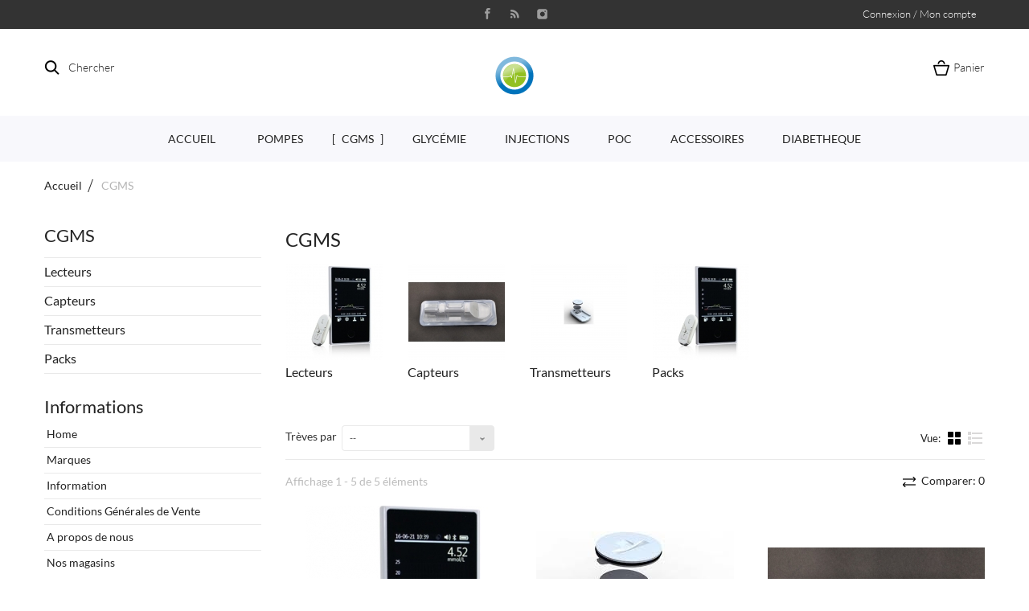

--- FILE ---
content_type: text/html; charset=utf-8
request_url: https://diabetestore.ma/backup/52-cgms
body_size: 10864
content:
<!DOCTYPE HTML>
<!--[if lt IE 7]> <html class="no-js lt-ie9 lt-ie8 lt-ie7" lang="fr-fr"><![endif]-->
<!--[if IE 7]><html class="no-js lt-ie9 lt-ie8 ie7" lang="fr-fr"><![endif]-->
<!--[if IE 8]><html class="no-js lt-ie9 ie8" lang="fr-fr"><![endif]-->
<!--[if gt IE 8]> <html class="no-js ie9" lang="fr-fr"><![endif]-->
<html lang="fr-fr">
	<head>
		<meta charset="utf-8" />
		<title>CGMS - DiabeteStore</title>
						<meta name="generator" content="PrestaShop" />
		<meta name="robots" content="index,follow" />
		<meta name="viewport" content="width=device-width, minimum-scale=0.25, maximum-scale=1.6, initial-scale=1.0" />
		<meta name="apple-mobile-web-app-capable" content="yes" />
		<link rel="icon" type="image/vnd.microsoft.icon" href="/backup/img/favicon.ico?1629991355" />
		<link rel="shortcut icon" type="image/x-icon" href="/backup/img/favicon.ico?1629991355" />
									<link rel="stylesheet" href="/backup/themes/lamer/css/global.css" type="text/css" media="all" />
							<link rel="stylesheet" href="/backup/themes/lamer/css/autoload/highdpi.css" type="text/css" media="all" />
							<link rel="stylesheet" href="/backup/themes/lamer/css/autoload/responsive-tables.css" type="text/css" media="all" />
							<link rel="stylesheet" href="/backup/themes/lamer/css/autoload/uniform.default.css" type="text/css" media="all" />
							<link rel="stylesheet" href="/backup/js/jquery/plugins/fancybox/jquery.fancybox.css" type="text/css" media="all" />
							<link rel="stylesheet" href="/backup/themes/lamer/css/product_list.css" type="text/css" media="all" />
							<link rel="stylesheet" href="/backup/themes/lamer/css/category.css" type="text/css" media="all" />
							<link rel="stylesheet" href="/backup/themes/lamer/css/scenes.css" type="text/css" media="all" />
							<link rel="stylesheet" href="/backup/themes/lamer/css/modules/blockbestsellers/blockbestsellers.css" type="text/css" media="all" />
							<link rel="stylesheet" href="/backup/themes/lamer/css/modules/blockcart/blockcart.css" type="text/css" media="all" />
							<link rel="stylesheet" href="/backup/js/jquery/plugins/bxslider/jquery.bxslider.css" type="text/css" media="all" />
							<link rel="stylesheet" href="/backup/themes/lamer/css/modules/blockcategories/blockcategories.css" type="text/css" media="all" />
							<link rel="stylesheet" href="/backup/themes/lamer/css/modules/blockcontact/blockcontact.css" type="text/css" media="all" />
							<link rel="stylesheet" href="/backup/themes/lamer/css/modules/blockmyaccountfooter/blockmyaccount.css" type="text/css" media="all" />
							<link rel="stylesheet" href="/backup/themes/lamer/css/modules/blocknewproducts/blocknewproducts.css" type="text/css" media="all" />
							<link rel="stylesheet" href="/backup/themes/lamer/css/modules/blocknewsletter/blocknewsletter.css" type="text/css" media="all" />
							<link rel="stylesheet" href="/backup/js/jquery/plugins/autocomplete/jquery.autocomplete.css" type="text/css" media="all" />
							<link rel="stylesheet" href="/backup/themes/lamer/css/modules/blockspecials/blockspecials.css" type="text/css" media="all" />
							<link rel="stylesheet" href="/backup/themes/lamer/css/modules/blocktags/blocktags.css" type="text/css" media="all" />
							<link rel="stylesheet" href="/backup/themes/lamer/css/modules/blockuserinfo/blockuserinfo.css" type="text/css" media="all" />
							<link rel="stylesheet" href="/backup/themes/lamer/css/modules/blockviewed/blockviewed.css" type="text/css" media="all" />
							<link rel="stylesheet" href="/backup/themes/lamer/css/modules/homefeatured/homefeatured.css" type="text/css" media="all" />
							<link rel="stylesheet" href="/backup/modules/easywebtoapp/views/css/front.css" type="text/css" media="all" />
							<link rel="stylesheet" href="https://diabetestore.ma/backup/themes/lamer/css/owl.carousel.css" type="text/css" media="all" />
		<link rel="stylesheet" href="https://diabetestore.ma/backup/themes/lamer/css/theme-styles.css" type="text/css" media="all" />
					<script type="text/javascript">
var CUSTOMIZE_TEXTFIELD = 1;
var FancyboxI18nClose = 'Fermer';
var FancyboxI18nNext = 'Suivant';
var FancyboxI18nPrev = 'Pr&eacute;c&eacute;dent';
var ajax_allowed = true;
var ajaxsearch = true;
var baseDir = 'https://diabetestore.ma/backup/';
var baseUri = 'https://diabetestore.ma/backup/';
var blocksearch_type = 'top';
var comparator_max_item = 3;
var comparedProductsIds = [];
var contentOnly = false;
var currency = {"id":3,"name":"Dirhame","iso_code":"MAD","iso_code_num":"504","sign":"dhs","blank":"1","conversion_rate":"1.000000","deleted":"0","format":"2","decimals":"1","active":"1","prefix":"","suffix":" dhs","id_shop_list":null,"force_id":false};
var currencyBlank = 1;
var currencyFormat = 2;
var currencyRate = 1;
var currencySign = 'dhs';
var customizationIdMessage = 'Personnalisation';
var delete_txt = 'Supprimer';
var displayList = false;
var freeProductTranslation = 'Offert !';
var freeShippingTranslation = 'Livraison gratuite !';
var generated_date = 1769031014;
var hasDeliveryAddress = false;
var highDPI = false;
var id_lang = 2;
var img_dir = 'https://diabetestore.ma/backup/themes/lamer/img/';
var instantsearch = false;
var isGuest = 0;
var isLogged = 0;
var isMobile = false;
var max_item = 'Vous ne pouvez pas ajouter plus de 3 produit (s) pour la comparaison des produits';
var min_item = 'S il vous plaît sélectionner au moins un produit';
var page_name = 'category';
var priceDisplayMethod = 0;
var priceDisplayPrecision = 2;
var quickView = true;
var removingLinkText = 'supprimer cet article du panier';
var request = 'https://diabetestore.ma/backup/52-cgms';
var roundMode = 2;
var search_url = 'https://diabetestore.ma/backup/search';
var static_token = '50faad3072bb1b942b60f950d21ae2f7';
var toBeDetermined = 'À définir';
var token = 'cb06b33b1a94a6a518c6149650f63ef3';
var usingSecureMode = true;
</script>

						<script type="text/javascript" src="/backup/js/jquery/jquery-1.11.0.min.js"></script>
						<script type="text/javascript" src="/backup/js/jquery/jquery-migrate-1.2.1.min.js"></script>
						<script type="text/javascript" src="/backup/js/jquery/plugins/jquery.easing.js"></script>
						<script type="text/javascript" src="/backup/js/tools.js"></script>
						<script type="text/javascript" src="/backup/themes/lamer/js/global.js"></script>
						<script type="text/javascript" src="/backup/themes/lamer/js/autoload/10-bootstrap.min.js"></script>
						<script type="text/javascript" src="/backup/themes/lamer/js/autoload/15-jquery.total-storage.min.js"></script>
						<script type="text/javascript" src="/backup/themes/lamer/js/autoload/15-jquery.uniform-modified.js"></script>
						<script type="text/javascript" src="/backup/js/jquery/plugins/fancybox/jquery.fancybox.js"></script>
						<script type="text/javascript" src="/backup/themes/lamer/js/products-comparison.js"></script>
						<script type="text/javascript" src="/backup/themes/lamer/js/category.js"></script>
						<script type="text/javascript" src="/backup/themes/lamer/js/modules/blockcart/ajax-cart.js"></script>
						<script type="text/javascript" src="/backup/js/jquery/plugins/jquery.scrollTo.js"></script>
						<script type="text/javascript" src="/backup/js/jquery/plugins/jquery.serialScroll.js"></script>
						<script type="text/javascript" src="/backup/js/jquery/plugins/bxslider/jquery.bxslider.js"></script>
						<script type="text/javascript" src="/backup/themes/lamer/js/tools/treeManagement.js"></script>
						<script type="text/javascript" src="/backup/themes/lamer/js/modules/blocknewsletter/blocknewsletter.js"></script>
						<script type="text/javascript" src="/backup/js/jquery/plugins/autocomplete/jquery.autocomplete.js"></script>
						<script type="text/javascript" src="/backup/themes/lamer/js/modules/blocksearch/blocksearch.js"></script>
						<script type="text/javascript" src="/backup/themes/lamer/js/modules/blocktopmenu/js/hoverIntent.js"></script>
						<script type="text/javascript" src="/backup/themes/lamer/js/modules/blocktopmenu/js/superfish-modified.js"></script>
						<script type="text/javascript" src="/backup/themes/lamer/js/modules/blocktopmenu/js/blocktopmenu.js"></script>
						<script type="text/javascript" src="/backup/modules/easywebtoapp/views/js/front.js"></script>
									
		<link rel="stylesheet" href="https://fonts.googleapis.com/css?family=Open+Sans:300,600&amp;subset=latin,latin-ext" type="text/css" media="all" />
		<!--[if IE 8]>
		<script src="https://oss.maxcdn.com/libs/html5shiv/3.7.0/html5shiv.js"></script>
		<script src="https://oss.maxcdn.com/libs/respond.js/1.3.0/respond.min.js"></script>
		<![endif]-->
	</head>
	<body id="category" class="category category-52 category-cgms show-left-column hide-right-column lang_fr an_theme1_1">
				
					<!-- Block search module TOP -->
<div id="search_block_top" class="">
	<span class="search_close"></span>

	<form id="searchbox" method="get" action="//diabetestore.ma/backup/search" >
		<input type="hidden" name="controller" value="search" />
		<input type="hidden" name="orderby" value="position" />
		<input type="hidden" name="orderway" value="desc" />
		<span class="looking">Je cherche</span>
		<input class="search_query" type="text" id="search_query_top" name="search_query" placeholder="" value="" />
		<button type="submit" name="submit_search" class="btn btn-default button-search"></button>
	</form>
</div>
<!-- /Block search module TOP -->
		
					<!-- MODULE Block cart -->
<div class=" cart ">
	<div class="shopping_cart">
		<span class="cart_close"></span>
		<span class="cart_head">Panier</span>
		<a href="https://diabetestore.ma/backup/quick-order" class="need_hide" title="Voir mon panier" rel="nofollow">
			<b>Panier</b>
			<span class="ajax_cart_quantity unvisible">0</span>
			<span class="ajax_cart_product_txt unvisible">Produit</span>
			<span class="ajax_cart_product_txt_s unvisible">Produits</span>
			<span class="ajax_cart_total unvisible">
							</span>
			<span class="ajax_cart_no_product">(vide)</span>
					</a>
					<div class="cart_block block exclusive">
				<div class="block_content">
					<!-- block list of products -->
					<div class="cart_block_list">
												<p class="cart_block_no_products">
							Aucun produit
						</p>
											</div>
					<div class="cart_buttons_wr">
												<div class="cart-prices">
							<div class="cart-prices-line first-line">
								<span class="price cart_block_shipping_cost ajax_cart_shipping_cost unvisible">
																			 À définir																	</span>
								<span class="unvisible">
									Livraison
								</span>
							</div>
																						<div class="cart-prices-line">
									<span class="price cart_block_tax_cost ajax_cart_tax_cost">0,00 dhs</span>
									<span>Taxes</span>
								</div>
														<div class="cart-prices-line last-line">
								<span class="price cart_block_total ajax_block_cart_total">0,00 dhs</span>
								<span>Total</span>
							</div>
															<p>
																	Les prix sont TTC
																</p>
													</div>
						<p class="cart-buttons">
							<a id="button_order_cart" class="checkout_button" href="https://diabetestore.ma/backup/quick-order" title="Commander" rel="nofollow">
								Commander
							</a>
						</p>
					</div>
				</div>
			</div><!-- .cart_block -->
			</div>
</div>


<!-- /MODULE Block cart -->

		
		<div id="page">
			<div class="header-container">
				<header id="header">
																										<div class="nav">
							<div class="container">
								<div class="row">
									<nav>
										

										
										<!-- Block user information module NAV  -->
		<div class="header_user_info languages-block sign-block" >
			<div class="current">
				<span>Connexion / Mon compte</span>
			</div>
		
			<ul class="languages-block_ul toogle_content">
			<li class="login__item"><a class="login login__link" href="https://diabetestore.ma/backup/my-account" rel="nofollow" title="Log in to your customer account">Connexion	</a></li>
				<li class="login__item"><a href="https://diabetestore.ma/backup/my-account" class="login__link">Lun compte</a></li>
				<li class="login__item"><a href="https://diabetestore.ma/backup/order-history" class="login__link">Mes commandes</a></li>
				<li class="login__item"><a href="https://diabetestore.ma/backup/order-follow" class="login__link">Mes notes de crédit</a></li>
				<li class="login__item"><a href="https://diabetestore.ma/backup/addresses" class="login__link">Mes adresses</a></li>
				<li class="login__item"><a href="https://diabetestore.ma/backup/identity" class="login__link">Mes infos</a></li>
				<li class="login__item"><a href="https://diabetestore.ma/backup/products-comparison" class="login__link">Comparaison de produits</a></li>
				<li class="login__item"><a href="https://diabetestore.ma/backup/module/blockwishlist/mywishlist" class="login__link">Mes listes</a></li>
			</ul>
		</div>
	
<!-- /Block usmodule NAV -->
<!-- Block languages module -->
<!-- /Block languages module -->

										<div class="socials_wr">
																							<ul id="social_block">
            <li class="facebook">
            <a class="_blank" href="https://www.facebook.com/centremarocaindesdiabetique/">
            </a>
        </li>
                        <li class="rss">
            <a class="_blank" href="diabetestore.ma">
            </a>
        </li>
                    <li class="instagram">
            <a class="_blank" href="https://www.instagram.com/exellemedic/">
            </a>
        </li>
        
        
    
        
</ul>


																					</div>
										
									</nav>
								</div>
							</div>
						</div>
										<div>
						<div class="header_line">
							<div class="container">
								<span class="search_icon">Chercher</span>

								<span class="cart_icon icon-cart  icon-cart-no-product">Panier
									<span class="ajax_cart_quantity unvisible">(0)</span>
								</span>

								<div id="header_logo">
									<a href="https://diabetestore.ma/backup/" title="DiabeteStore">
										<img class="logo img-responsive" src="https://diabetestore.ma/backup/img/diabete-store-logo-1579179566.jpg" alt="DiabeteStore" width="56" height="50"/>
									</a>
								</div>

							</div>
						</div>

						<div class="menu_bg">
							<div class="container">
								<div class="row">
									
									<!-- Block search module TOP -->
<div id="search_block_top" class="">
	<span class="search_close"></span>

	<form id="searchbox" method="get" action="//diabetestore.ma/backup/search" >
		<input type="hidden" name="controller" value="search" />
		<input type="hidden" name="orderby" value="position" />
		<input type="hidden" name="orderway" value="desc" />
		<span class="looking">Je cherche</span>
		<input class="search_query" type="text" id="search_query_top" name="search_query" placeholder="" value="" />
		<button type="submit" name="submit_search" class="btn btn-default button-search"></button>
	</form>
</div>
<!-- /Block search module TOP --><!-- MODULE Block cart -->
<div class=" cart ">
	<div class="shopping_cart">
		<span class="cart_close"></span>
		<span class="cart_head">Panier</span>
		<a href="https://diabetestore.ma/backup/quick-order" class="need_hide" title="Voir mon panier" rel="nofollow">
			<b>Panier</b>
			<span class="ajax_cart_quantity unvisible">0</span>
			<span class="ajax_cart_product_txt unvisible">Produit</span>
			<span class="ajax_cart_product_txt_s unvisible">Produits</span>
			<span class="ajax_cart_total unvisible">
							</span>
			<span class="ajax_cart_no_product">(vide)</span>
					</a>
					<div class="cart_block block exclusive">
				<div class="block_content">
					<!-- block list of products -->
					<div class="cart_block_list">
												<p class="cart_block_no_products">
							Aucun produit
						</p>
											</div>
					<div class="cart_buttons_wr">
												<div class="cart-prices">
							<div class="cart-prices-line first-line">
								<span class="price cart_block_shipping_cost ajax_cart_shipping_cost unvisible">
																			 À définir																	</span>
								<span class="unvisible">
									Livraison
								</span>
							</div>
																						<div class="cart-prices-line">
									<span class="price cart_block_tax_cost ajax_cart_tax_cost">0,00 dhs</span>
									<span>Taxes</span>
								</div>
														<div class="cart-prices-line last-line">
								<span class="price cart_block_total ajax_block_cart_total">0,00 dhs</span>
								<span>Total</span>
							</div>
															<p>
																	Les prix sont TTC
																</p>
													</div>
						<p class="cart-buttons">
							<a id="button_order_cart" class="checkout_button" href="https://diabetestore.ma/backup/quick-order" title="Commander" rel="nofollow">
								Commander
							</a>
						</p>
					</div>
				</div>
			</div><!-- .cart_block -->
			</div>
</div>

	<div id="layer_cart">
		<div class="clearfix">
			<div class="layer_cart_product col-xs-12 col-md-6">
				<span class="cross" title="Fermer la fenêtre"></span>
				<span class="title">
					Produit ajouté au panier avec succès
				</span>
				<div class="product-image-container layer_cart_img">
				</div>
				<div class="layer_cart_product_info">
					<span id="layer_cart_product_title" class="product-name"></span>
					<span id="layer_cart_product_attributes"></span>
					<div>
						<strong class="dark">Quantité</strong>
						<span id="layer_cart_product_quantity"></span>
					</div>
					<div>
						<strong class="dark">Total</strong>
						<span id="layer_cart_product_price"></span>
					</div>
				</div>
			</div>
			<div class="layer_cart_cart col-xs-12 col-md-6">
				<span class="title">
					<!-- Plural Case [both cases are needed because page may be updated in Javascript] -->
					<span class="ajax_cart_product_txt_s  unvisible">
						Il y a <span class="ajax_cart_quantity">0</span> produits dans votre panier.
					</span>
					<!-- Singular Case [both cases are needed because page may be updated in Javascript] -->
					<span class="ajax_cart_product_txt ">
						Il y a 1 produit dans votre panier.
					</span>
				</span>
				<div class="layer_cart_row">
					<strong class="dark">
						Total produits
																					TTC
																		</strong>
					<span class="ajax_block_products_total">
											</span>
				</div>

								<div class="layer_cart_row">
					<strong class="dark unvisible">
						Frais de port&nbsp;TTC					</strong>
					<span class="ajax_cart_shipping_cost unvisible">
													 À définir											</span>
				</div>
									<div class="layer_cart_row">
						<strong class="dark">Taxes</strong>
						<span class="price cart_block_tax_cost ajax_cart_tax_cost">0,00 dhs</span>
					</div>
								<div class="layer_cart_row">
					<strong class="dark">
						Total
																					TTC
																		</strong>
					<span class="ajax_block_cart_total">
											</span>
				</div>
				<div class="button-container">
					<span class="continue btn btn-default button exclusive-medium" title="Continuer mes achats">
						
							<i class="icon-chevron-left left"></i>Continuer mes achats
						
					</span>
					<a class="btn btn-default button button-medium"	href="https://diabetestore.ma/backup/quick-order" title="Commander" rel="nofollow">
						
							Commander<i class="icon-chevron-right right"></i>
						
					</a>
				</div>
			</div>
		</div>
		<div class="crossseling"></div>
	</div> <!-- #layer_cart -->
	<div class="layer_cart_overlay"></div>

<!-- /MODULE Block cart -->
	<!-- Menu -->
	<div id="block_top_menu" class="sf-contener  col-lg-12">
		<div class="cat-title">Menu</div>
		<ul class="sf-menu clearfix menu-content">
			<li><a href="/index.php" title="ACCUEIL">ACCUEIL</a></li>
<li><a href="https://diabetestore.ma/backup/13-pompes" title="Pompes">Pompes</a><ul><li><a href="https://diabetestore.ma/backup/50-pompes" title="Pompes">Pompes</a></li><li><a href="https://diabetestore.ma/backup/55-catheters" title="Cathéters">Cathéters</a></li><li><a href="https://diabetestore.ma/backup/56-reservoirs" title="Réservoirs">Réservoirs</a></li><li><a href="https://diabetestore.ma/backup/57-packs" title="Packs">Packs</a></li><li><a href="https://diabetestore.ma/backup/51-autres" title="Autres">Autres</a></li></ul></li><li class="sfHoverForce"><a href="https://diabetestore.ma/backup/52-cgms" title="CGMS">CGMS</a><ul><li><a href="https://diabetestore.ma/backup/60-lecteurs" title="Lecteurs">Lecteurs</a></li><li><a href="https://diabetestore.ma/backup/59-capteurs" title="Capteurs">Capteurs</a></li><li><a href="https://diabetestore.ma/backup/61-transmetteurs" title="Transmetteurs">Transmetteurs</a></li><li><a href="https://diabetestore.ma/backup/58-packs" title="Packs">Packs</a></li></ul></li><li><a href="https://diabetestore.ma/backup/62-glycemie" title="Glycémie">Glycémie</a><ul><li><a href="https://diabetestore.ma/backup/66-lecteurs-de-glycemie" title="Lecteurs de glycémie">Lecteurs de glycémie</a></li><li><a href="https://diabetestore.ma/backup/67-bandelettes" title="Bandelettes">Bandelettes</a></li><li><a href="https://diabetestore.ma/backup/68-bandelettes-urinaires" title="Bandelettes Urinaires">Bandelettes Urinaires</a></li></ul></li><li><a href="https://diabetestore.ma/backup/63-injections" title="Injections">Injections</a><ul><li><a href="https://diabetestore.ma/backup/69-aiguilles" title="Aiguilles">Aiguilles</a></li><li><a href="https://diabetestore.ma/backup/70-lancettes" title="Lancettes">Lancettes</a></li><li><a href="https://diabetestore.ma/backup/75-seringue" title="Seringue">Seringue</a></li><li><a href="https://diabetestore.ma/backup/74-i-port" title="I Port">I Port</a></li></ul></li><li><a href="https://diabetestore.ma/backup/64-poc" title="PoC">PoC</a><ul><li><a href="https://diabetestore.ma/backup/76-hba1c" title="HBA1C">HBA1C</a></li><li><a href="https://diabetestore.ma/backup/77-lipides" title="Lipides">Lipides</a></li><li><a href="https://diabetestore.ma/backup/78-glycemie-professionnelle" title="Glycémie Professionnelle">Glycémie Professionnelle</a></li></ul></li><li><a href="https://diabetestore.ma/backup/65-accessoires" title="Accessoires">Accessoires</a><ul><li><a href="https://diabetestore.ma/backup/72-premiers-soins" title="Premiers Soins">Premiers Soins</a></li><li><a href="https://diabetestore.ma/backup/73-autres-accessoires" title="Autres Accessoires">Autres Accessoires</a></li></ul></li><li><a href="https://diabetestore.ma/backup/content/category/3-diabetheque" title="DIABETHEQUE">DIABETHEQUE</a><ul><li ><a href="https://diabetestore.ma/backup/content/12-Information">Information </a></li><li ><a href="https://diabetestore.ma/backup/content/20-application">Application</a></li><li ><a href="https://diabetestore.ma/backup/content/21-documentation">Documentation</a></li></ul></li>

					</ul>
	</div>
	<!--/ Menu -->
								</div>
							</div>
						</div>
					</div>
				</header>
			</div>
			<div class="columns-container">

				<div id="columns" class="container">
											
<!-- Breadcrumb -->
<div class="breadcrumb clearfix">
	<a class="home" href="https://diabetestore.ma/backup/" title="Retourner &agrave; la maison">Accueil</a>
			<span class="navigation-pipe">&gt;</span>
					CGMS
			</div>
<!-- /Breadcrumb -->

					
					<div id="slider_row" class="">
																	</div>
					
					<div class="row">
												<div id="left_column" class="column col-xs-12 col-sm-3"><!-- Block categories module -->
<div id="categories_block_left" class="block">
	<h2 class="title_block">
					CGMS
			</h2>
	<div class="block_content">
		<ul class="tree dhtml">
												
<li >
	<a 
	href="https://diabetestore.ma/backup/60-lecteurs" title="">
		Lecteurs
	</a>
	</li>

																
<li >
	<a 
	href="https://diabetestore.ma/backup/59-capteurs" title="">
		Capteurs
	</a>
	</li>

																
<li >
	<a 
	href="https://diabetestore.ma/backup/61-transmetteurs" title="">
		Transmetteurs
	</a>
	</li>

																
<li class="last">
	<a 
	href="https://diabetestore.ma/backup/58-packs" title="">
		Packs
	</a>
	</li>

									</ul>
	</div>
</div>
<!-- /Block categories module -->
	<!-- Block CMS module -->
			<section id="informations_block_left_6" class="block informations_block_left">
			<p class="title_block">
				<a href="https://diabetestore.ma/backup/content/category/1-home">
					Informations				</a>
			</p>
			<div class="block_content list-block">
				<ul>
																		<li class="bullet">
								<a href="https://diabetestore.ma/backup/content/category/1-home" title="Home">
									Home
								</a>
							</li>
																								<li class="bullet">
								<a href="https://diabetestore.ma/backup/content/category/2-marques" title="Marques">
									Marques
								</a>
							</li>
																													<li>
								<a href="https://diabetestore.ma/backup/content/12-Information" title="Information ">
									Information 
								</a>
							</li>
																								<li>
								<a href="https://diabetestore.ma/backup/content/18-conditions-generales-de-vente" title="Conditions Générales de Vente">
									Conditions Générales de Vente
								</a>
							</li>
																								<li>
								<a href="https://diabetestore.ma/backup/content/16-a-propos-de-nous" title="A propos de nous">
									A propos de nous
								</a>
							</li>
																						<li>
							<a href="https://diabetestore.ma/backup/stores" title="Nos magasins">
								Nos magasins
							</a>
						</li>
									</ul>
			</div>
		</section>
		<!-- /Block CMS module -->
<!-- MODULE Block new products -->
<div id="new-products_block_right" class="block products_block">
	<h4 class="title_block">
    	<a href="https://diabetestore.ma/backup/new-products" title="Nouveaux produits">Nouveaux produits</a>
    </h4>
    <div class="block_content products-block">
                    <ul class="products">
                            </ul>
            <div>
                <a href="https://diabetestore.ma/backup/new-products" title="Tous les nouveaux produits" class="btn btn-default button button-small">Tous les nouveaux produits<i class="icon-chevron-right right"></i></a>
            </div>
            </div>
</div>
<!-- /MODULE Block new products -->
<!-- MODULE Block specials -->
<div id="special_block_right" class="block">
	<p class="title_block">
        <a href="https://diabetestore.ma/backup/prices-drop" title="Promotions">
            Promotions
        </a>
    </p>
	<div class="block_content products-block">
    		<div>Aucun produit en promotion en ce moment.</div>
    	</div>
</div>
<!-- /MODULE Block specials -->
<!-- Block tags module -->
<div id="tags_block_left" class="block tags_block">
	<p class="title_block">
		Mots-clés
	</p>
	<div class="block_content">
									<a 
				class="tag_level1 first_item"
				href="https://diabetestore.ma/backup/search?tag=medtronic" 
				title="En savoir plus sur medtronic" 
				>
					medtronic
				</a>
							<a 
				class="tag_level1 item"
				href="https://diabetestore.ma/backup/search?tag=dexcom" 
				title="En savoir plus sur dexcom" 
				>
					dexcom
				</a>
							<a 
				class="tag_level1 item"
				href="https://diabetestore.ma/backup/search?tag=freestylelibre" 
				title="En savoir plus sur freestylelibre" 
				>
					freestylelibre
				</a>
							<a 
				class="tag_level1 item"
				href="https://diabetestore.ma/backup/search?tag=poctech" 
				title="En savoir plus sur poctech" 
				>
					poctech
				</a>
							<a 
				class="tag_level1 item"
				href="https://diabetestore.ma/backup/search?tag=glyc%C3%A9mie" 
				title="En savoir plus sur glycémie" 
				>
					glycémie
				</a>
							<a 
				class="tag_level1 item"
				href="https://diabetestore.ma/backup/search?tag=lecteur" 
				title="En savoir plus sur lecteur" 
				>
					lecteur
				</a>
							<a 
				class="tag_level1 item"
				href="https://diabetestore.ma/backup/search?tag=Capteur" 
				title="En savoir plus sur Capteur" 
				>
					Capteur
				</a>
							<a 
				class="tag_level1 item"
				href="https://diabetestore.ma/backup/search?tag=CGMS" 
				title="En savoir plus sur CGMS" 
				>
					CGMS
				</a>
							<a 
				class="tag_level1 item"
				href="https://diabetestore.ma/backup/search?tag=pompe+%C3%A0+insuline" 
				title="En savoir plus sur pompe à insuline" 
				>
					pompe à insuline
				</a>
							<a 
				class="tag_level1 last_item"
				href="https://diabetestore.ma/backup/search?tag=Dana+diabecare+r" 
				title="En savoir plus sur Dana diabecare r" 
				>
					Dana diabecare r
				</a>
						</div>
</div>
<!-- /Block tags module -->
<div >
	<div style="text-align: center">
        <img src="/backup/modules/maroctelecommerce/img/logos/logo-CMI-petit.gif" width="47" height="33"/>
        <img src="/backup/modules/maroctelecommerce/img/logos/tn_verified_by_visa_petit.gif" width="38" height="23"/></br>
        <img src="/backup/modules/maroctelecommerce/img/logos/secure_code_logo_petit.gif" width="62" height="25"/>
	</div>
</div></div>
																		<div id="center_column" class="center_column col-xs-12 col-sm-9">
	






	    			<h1 class="page-heading product-listing"><span class="cat-name">CGMS&nbsp;</span><span class="heading-counter">Il y a 5 produits.</span>
</h1>
		        		<!-- Subcategories -->
		<div id="subcategories">
			<p class="subcategory-heading">Sous-cat&eacute;gories</p>
			<ul class="clearfix">
							<li>
                	<div class="subcategory-image">
						<a href="https://diabetestore.ma/backup/60-lecteurs" title="Lecteurs" class="img">
													<img class="replace-2x" src="https://diabetestore.ma/backup/c/60-medium_default/lecteurs.jpg" alt="Lecteurs" width="120" height="120" />
											</a>
                   	</div>
					<h5><a class="subcategory-name" href="https://diabetestore.ma/backup/60-lecteurs">Lecteurs</a></h5>
									</li>
							<li>
                	<div class="subcategory-image">
						<a href="https://diabetestore.ma/backup/59-capteurs" title="Capteurs" class="img">
													<img class="replace-2x" src="https://diabetestore.ma/backup/c/59-medium_default/capteurs.jpg" alt="Capteurs" width="120" height="120" />
											</a>
                   	</div>
					<h5><a class="subcategory-name" href="https://diabetestore.ma/backup/59-capteurs">Capteurs</a></h5>
									</li>
							<li>
                	<div class="subcategory-image">
						<a href="https://diabetestore.ma/backup/61-transmetteurs" title="Transmetteurs" class="img">
													<img class="replace-2x" src="https://diabetestore.ma/backup/c/61-medium_default/transmetteurs.jpg" alt="Transmetteurs" width="120" height="120" />
											</a>
                   	</div>
					<h5><a class="subcategory-name" href="https://diabetestore.ma/backup/61-transmetteurs">Transmetteurs</a></h5>
									</li>
							<li>
                	<div class="subcategory-image">
						<a href="https://diabetestore.ma/backup/58-packs" title="Packs" class="img">
													<img class="replace-2x" src="https://diabetestore.ma/backup/c/58-medium_default/packs.jpg" alt="Packs" width="120" height="120" />
											</a>
                   	</div>
					<h5><a class="subcategory-name" href="https://diabetestore.ma/backup/58-packs">Packs</a></h5>
									</li>
						</ul>
		</div>
        							<div class="content_sortPagiBar clearfix">
            	<div class="sortPagiBar clearfix">
            		<ul class="display hidden-xs">
	<li class="display-title">Vue:</li>
    <li id="grid"><a rel="nofollow" href="#" title="la grille"><i class="icon-th-large"></i>la grille</a></li>
    <li id="list"><a rel="nofollow" href="#" title="liste"><i class="icon-th-list"></i>liste</a></li>
</ul>

<form id="productsSortForm" action="https://diabetestore.ma/backup/52-cgms" class="productsSortForm">
	<div class="select selector1">
		<label for="selectProductSort">Tr&egrave;ves par</label>
		<select id="selectProductSort" class="selectProductSort form-control">
			<option value="position:asc" selected="selected">--</option>
							<option value="price:asc">Prix: croissant</option>
				<option value="price:desc">Prix: d&eacute;croissant</option>
						<option value="name:asc">Nom du produit: A &agrave; Z</option>
			<option value="name:desc">Nom du produit: Z &agrave; A</option>
							<option value="quantity:desc">Fr stock</option>
						<option value="reference:asc">R&eacute;f&eacute;rence: Plus bas en premier</option>
			<option value="reference:desc">R&eacute;f&eacute;rence: Plus haut en premier</option>
		</select>
	</div>
</form>
<!-- /Sort products -->
			
	
                								<!-- nbr product/page -->
		<!-- /nbr product/page -->

				</div>
                <div class="top-pagination-content clearfix">
                		<form method="post" action="https://diabetestore.ma/backup/products-comparison" class="compare-form">
		<button type="submit" class="bt_compare bt_compare" disabled="disabled">
			Comparer: <strong class="total-compare-val">0</strong>
		</button>
		<input type="hidden" name="compare_product_count" class="compare_product_count" value="0" />
		<input type="hidden" name="compare_product_list" class="compare_product_list" value="" />
	</form>
			
		
		
		
	
					
	
												<!-- Pagination -->
	<div class="product-count">
    	        	                        	                        	Affichage 1 - 5 de 5 &eacute;l&eacute;ments
		    </div>

	<div id="pagination" class="pagination clearfix">
	    			</div>
    
	<!-- /Pagination -->

                </div>
			</div>
				
									
		
	
	<!-- Products list -->
	<ul class="product_list grid row">
			
		
		
								<li class="ajax_block_product col-xs-12 col-sm-6 col-md-4 first-in-line first-item-of-tablet-line first-item-of-mobile-line">
			<div class="product-container" itemscope itemtype="https://schema.org/Product">
				<div class="left-block">
					<div class="product-image-container">
						<a class="product_img_link" href="https://diabetestore.ma/backup/home/62-poctech-recepteur-lecteur-de-glycemie-en-continue.html" title="Poctech recepteur - Lecteur de glycémie en continue" itemprop="url">
							<img class="replace-2x img-responsive" src="https://diabetestore.ma/backup/111-home_default/poctech-recepteur-lecteur-de-glycemie-en-continue.jpg" alt="Poctech - Lecteur de glycémie en continue(recepteur)" title="Poctech - Lecteur de glycémie en continue(recepteur)"  width="270" height="270" itemprop="image" />
						</a>
						
						
												

						<span class="functional_wrapper">
							
							<span class="func1">
							<a class="add_to_wishlist addToWishlist wishlistProd_62" href="#" rel="62" title="Ajouter &agrave; la liste de souhaits" onclick="WishlistCart('wishlist_block_list', 'add', '62', false, 1); return false;"></a>
							</span>

							<span class="func2">
															<a class="add_to_compare" href="https://diabetestore.ma/backup/home/62-poctech-recepteur-lecteur-de-glycemie-en-continue.html" data-id-product="62" title="ajouter pour comparer"></a>
														</span>

							<span class="func3">
														<a class="quick-view" href="https://diabetestore.ma/backup/home/62-poctech-recepteur-lecteur-de-glycemie-en-continue.html" rel="https://diabetestore.ma/backup/home/62-poctech-recepteur-lecteur-de-glycemie-en-continue.html"></a>
														</span>
							
						</span>


					</div>
										
				</div>
				<div class="right-block">
					<h5 itemprop="name">
												<a class="product-name" href="https://diabetestore.ma/backup/home/62-poctech-recepteur-lecteur-de-glycemie-en-continue.html" title="Poctech recepteur - Lecteur de glycémie en continue" itemprop="url" >
							Poctech recepteur - Lecteur de glycémie en...
						</a>
					</h5>

					
					<p class="product-desc" itemprop="description">
						Capteur flexible et confortable Système innovant à quatre électrodes 100% de stockage de données sur l'émetteur Emetteur réutilisable jusqu'à 2 ans
					</p>


										<div class="content_price">
																				
							<span class="price product-price">
								1 495,00 dhs							</span>
							
							
							
							
											</div>
					
					<div class="button-container">
																													<a class="ajax_add_to_cart_button" href="https://diabetestore.ma/backup/cart?add=1&amp;id_product=62&amp;token=50faad3072bb1b942b60f950d21ae2f7" rel="nofollow" title="Ajouter au panier" data-id-product-attribute="0" data-id-product="62" data-minimal_quantity="1">
									Ajouter au panier
								</a>
													
					</div>

											<div class="color-list-container"></div>
					
					<div class="product-flags">
																					<span class="online_only">Fr ligne seulement</span>
																								</div>

																		<span class="availability">
																	<span class=" label-success">
										Fr stock									</span>
															</span>
															</div>
									<div class="functional-buttons clearfix">
						
													<div class="compare">
								<a class="add_to_compare" href="https://diabetestore.ma/backup/home/62-poctech-recepteur-lecteur-de-glycemie-en-continue.html" data-id-product="62">ajouter pour comparer</a>
							</div>
											</div>
							</div><!-- .product-container> -->
		</li>
			
		
		
								<li class="ajax_block_product col-xs-12 col-sm-6 col-md-4 last-item-of-tablet-line">
			<div class="product-container" itemscope itemtype="https://schema.org/Product">
				<div class="left-block">
					<div class="product-image-container">
						<a class="product_img_link" href="https://diabetestore.ma/backup/home/63-poctech-lecteur-de-glycemie-en-continue-transmetteur.html" title="Poctech transmetteur - Lecteur de glycémie en continue" itemprop="url">
							<img class="replace-2x img-responsive" src="https://diabetestore.ma/backup/112-home_default/poctech-lecteur-de-glycemie-en-continue-transmetteur.jpg" alt="Poctech - Lecteur de glycémie en continue (transmetteur)" title="Poctech - Lecteur de glycémie en continue (transmetteur)"  width="270" height="270" itemprop="image" />
						</a>
						
						
												

						<span class="functional_wrapper">
							
							<span class="func1">
							<a class="add_to_wishlist addToWishlist wishlistProd_63" href="#" rel="63" title="Ajouter &agrave; la liste de souhaits" onclick="WishlistCart('wishlist_block_list', 'add', '63', false, 1); return false;"></a>
							</span>

							<span class="func2">
															<a class="add_to_compare" href="https://diabetestore.ma/backup/home/63-poctech-lecteur-de-glycemie-en-continue-transmetteur.html" data-id-product="63" title="ajouter pour comparer"></a>
														</span>

							<span class="func3">
														<a class="quick-view" href="https://diabetestore.ma/backup/home/63-poctech-lecteur-de-glycemie-en-continue-transmetteur.html" rel="https://diabetestore.ma/backup/home/63-poctech-lecteur-de-glycemie-en-continue-transmetteur.html"></a>
														</span>
							
						</span>


					</div>
										
				</div>
				<div class="right-block">
					<h5 itemprop="name">
												<a class="product-name" href="https://diabetestore.ma/backup/home/63-poctech-lecteur-de-glycemie-en-continue-transmetteur.html" title="Poctech transmetteur - Lecteur de glycémie en continue" itemprop="url" >
							Poctech transmetteur - Lecteur de glycémie...
						</a>
					</h5>

					
					<p class="product-desc" itemprop="description">
						Transmetteur du system Poctech Simple a installer - Abdomen et bras 7 jours avec moins de calibrages Durée d'utilisation supérieure à 7 jours
					</p>


										<div class="content_price">
																				
							<span class="price product-price">
								1 400,00 dhs							</span>
							
							
							
							
											</div>
					
					<div class="button-container">
																													<a class="ajax_add_to_cart_button" href="https://diabetestore.ma/backup/cart?add=1&amp;id_product=63&amp;token=50faad3072bb1b942b60f950d21ae2f7" rel="nofollow" title="Ajouter au panier" data-id-product-attribute="0" data-id-product="63" data-minimal_quantity="1">
									Ajouter au panier
								</a>
													
					</div>

											<div class="color-list-container"></div>
					
					<div class="product-flags">
																					<span class="online_only">Fr ligne seulement</span>
																								</div>

																		<span class="availability">
																	<span class=" label-success">
										Fr stock									</span>
															</span>
															</div>
									<div class="functional-buttons clearfix">
						
													<div class="compare">
								<a class="add_to_compare" href="https://diabetestore.ma/backup/home/63-poctech-lecteur-de-glycemie-en-continue-transmetteur.html" data-id-product="63">ajouter pour comparer</a>
							</div>
											</div>
							</div><!-- .product-container> -->
		</li>
			
		
		
								<li class="ajax_block_product col-xs-12 col-sm-6 col-md-4 last-in-line first-item-of-tablet-line last-item-of-mobile-line">
			<div class="product-container" itemscope itemtype="https://schema.org/Product">
				<div class="left-block">
					<div class="product-image-container">
						<a class="product_img_link" href="https://diabetestore.ma/backup/home/64-poctech-lecteur-de-glycemie-en-continue-capteur.html" title="Poctech Capteur pour lecteur de glycémie en continue" itemprop="url">
							<img class="replace-2x img-responsive" src="https://diabetestore.ma/backup/113-home_default/poctech-lecteur-de-glycemie-en-continue-capteur.jpg" alt="Poctech - lecteur de glycémie en continue (capteur)" title="Poctech - lecteur de glycémie en continue (capteur)"  width="270" height="270" itemprop="image" />
						</a>
						
						
												

						<span class="functional_wrapper">
							
							<span class="func1">
							<a class="add_to_wishlist addToWishlist wishlistProd_64" href="#" rel="64" title="Ajouter &agrave; la liste de souhaits" onclick="WishlistCart('wishlist_block_list', 'add', '64', false, 1); return false;"></a>
							</span>

							<span class="func2">
															<a class="add_to_compare" href="https://diabetestore.ma/backup/home/64-poctech-lecteur-de-glycemie-en-continue-capteur.html" data-id-product="64" title="ajouter pour comparer"></a>
														</span>

							<span class="func3">
														<a class="quick-view" href="https://diabetestore.ma/backup/home/64-poctech-lecteur-de-glycemie-en-continue-capteur.html" rel="https://diabetestore.ma/backup/home/64-poctech-lecteur-de-glycemie-en-continue-capteur.html"></a>
														</span>
							
						</span>


					</div>
										
				</div>
				<div class="right-block">
					<h5 itemprop="name">
												<a class="product-name" href="https://diabetestore.ma/backup/home/64-poctech-lecteur-de-glycemie-en-continue-capteur.html" title="Poctech Capteur pour lecteur de glycémie en continue" itemprop="url" >
							Poctech Capteur pour lecteur de glycémie...
						</a>
					</h5>

					
					<p class="product-desc" itemprop="description">
						
					</p>


										<div class="content_price">
																				
							<span class="price product-price">
								395,00 dhs							</span>
							
							
							
							
											</div>
					
					<div class="button-container">
																													<a class="ajax_add_to_cart_button" href="https://diabetestore.ma/backup/cart?add=1&amp;id_product=64&amp;token=50faad3072bb1b942b60f950d21ae2f7" rel="nofollow" title="Ajouter au panier" data-id-product-attribute="0" data-id-product="64" data-minimal_quantity="1">
									Ajouter au panier
								</a>
													
					</div>

											<div class="color-list-container"></div>
					
					<div class="product-flags">
																														</div>

																		<span class="availability">
																	<span class=" label-success">
										Fr stock									</span>
															</span>
															</div>
									<div class="functional-buttons clearfix">
						
													<div class="compare">
								<a class="add_to_compare" href="https://diabetestore.ma/backup/home/64-poctech-lecteur-de-glycemie-en-continue-capteur.html" data-id-product="64">ajouter pour comparer</a>
							</div>
											</div>
							</div><!-- .product-container> -->
		</li>
			
		
		
								<li class="ajax_block_product col-xs-12 col-sm-6 col-md-4 first-in-line last-line last-item-of-tablet-line first-item-of-mobile-line last-mobile-line">
			<div class="product-container" itemscope itemtype="https://schema.org/Product">
				<div class="left-block">
					<div class="product-image-container">
						<a class="product_img_link" href="https://diabetestore.ma/backup/home/66-poctech-pack-de-glycemie-en-continue.html" title="Poctech - Pack de démarrage Lecteur de glycémie en continue" itemprop="url">
							<img class="replace-2x img-responsive" src="https://diabetestore.ma/backup/115-home_default/poctech-pack-de-glycemie-en-continue.jpg" alt="Poctech - Lecteur de glycémie en continue(recepteur)" title="Poctech - Lecteur de glycémie en continue(recepteur)"  width="270" height="270" itemprop="image" />
						</a>
						
						
																			<a class="sale-label" href="https://diabetestore.ma/backup/home/66-poctech-pack-de-glycemie-en-continue.html">vente</a>
						

						<span class="functional_wrapper">
							
							<span class="func1">
							<a class="add_to_wishlist addToWishlist wishlistProd_66" href="#" rel="66" title="Ajouter &agrave; la liste de souhaits" onclick="WishlistCart('wishlist_block_list', 'add', '66', false, 1); return false;"></a>
							</span>

							<span class="func2">
															<a class="add_to_compare" href="https://diabetestore.ma/backup/home/66-poctech-pack-de-glycemie-en-continue.html" data-id-product="66" title="ajouter pour comparer"></a>
														</span>

							<span class="func3">
														<a class="quick-view" href="https://diabetestore.ma/backup/home/66-poctech-pack-de-glycemie-en-continue.html" rel="https://diabetestore.ma/backup/home/66-poctech-pack-de-glycemie-en-continue.html"></a>
														</span>
							
						</span>


					</div>
										
				</div>
				<div class="right-block">
					<h5 itemprop="name">
												<a class="product-name" href="https://diabetestore.ma/backup/home/66-poctech-pack-de-glycemie-en-continue.html" title="Poctech - Pack de démarrage Lecteur de glycémie en continue" itemprop="url" >
							Poctech - Pack de démarrage Lecteur de...
						</a>
					</h5>

					
					<p class="product-desc" itemprop="description">
						Capteur flexible et confortable Système innovant à quatre électrodes 100% de stockage de données sur l'émetteur Emetteur réutilisable jusqu'à 2 ans
					</p>


										<div class="content_price">
																				
							<span class="price product-price">
								3 300,00 dhs							</span>
							
							
							
							
											</div>
					
					<div class="button-container">
																													<a class="ajax_add_to_cart_button" href="https://diabetestore.ma/backup/cart?add=1&amp;id_product=66&amp;token=50faad3072bb1b942b60f950d21ae2f7" rel="nofollow" title="Ajouter au panier" data-id-product-attribute="0" data-id-product="66" data-minimal_quantity="1">
									Ajouter au panier
								</a>
													
					</div>

											<div class="color-list-container"></div>
					
					<div class="product-flags">
																					<span class="online_only">Fr ligne seulement</span>
																															</div>

																		<span class="availability">
																	<span class=" label-success">
										Fr stock									</span>
															</span>
															</div>
									<div class="functional-buttons clearfix">
						
													<div class="compare">
								<a class="add_to_compare" href="https://diabetestore.ma/backup/home/66-poctech-pack-de-glycemie-en-continue.html" data-id-product="66">ajouter pour comparer</a>
							</div>
											</div>
							</div><!-- .product-container> -->
		</li>
			
		
		
								<li class="ajax_block_product col-xs-12 col-sm-6 col-md-4 last-line first-item-of-tablet-line last-mobile-line">
			<div class="product-container" itemscope itemtype="https://schema.org/Product">
				<div class="left-block">
					<div class="product-image-container">
						<a class="product_img_link" href="https://diabetestore.ma/backup/home/67-poctech-pack-de-glycemie-en-continue.html" title="Poctech - Pack de démarrage Lecteur de glycémie en continue sur Mobile (sans Récepteur)" itemprop="url">
							<img class="replace-2x img-responsive" src="https://diabetestore.ma/backup/117-home_default/poctech-pack-de-glycemie-en-continue.jpg" alt="Poctech - Lecteur de glycémie en continue(recepteur)" title="Poctech - Lecteur de glycémie en continue(recepteur)"  width="270" height="270" itemprop="image" />
						</a>
						
						
																			<a class="sale-label" href="https://diabetestore.ma/backup/home/67-poctech-pack-de-glycemie-en-continue.html">vente</a>
						

						<span class="functional_wrapper">
							
							<span class="func1">
							<a class="add_to_wishlist addToWishlist wishlistProd_67" href="#" rel="67" title="Ajouter &agrave; la liste de souhaits" onclick="WishlistCart('wishlist_block_list', 'add', '67', false, 1); return false;"></a>
							</span>

							<span class="func2">
															<a class="add_to_compare" href="https://diabetestore.ma/backup/home/67-poctech-pack-de-glycemie-en-continue.html" data-id-product="67" title="ajouter pour comparer"></a>
														</span>

							<span class="func3">
														<a class="quick-view" href="https://diabetestore.ma/backup/home/67-poctech-pack-de-glycemie-en-continue.html" rel="https://diabetestore.ma/backup/home/67-poctech-pack-de-glycemie-en-continue.html"></a>
														</span>
							
						</span>


					</div>
										
				</div>
				<div class="right-block">
					<h5 itemprop="name">
												<a class="product-name" href="https://diabetestore.ma/backup/home/67-poctech-pack-de-glycemie-en-continue.html" title="Poctech - Pack de démarrage Lecteur de glycémie en continue sur Mobile (sans Récepteur)" itemprop="url" >
							Poctech - Pack de démarrage Lecteur de...
						</a>
					</h5>

					
					<p class="product-desc" itemprop="description">
						Capteur flexible et confortable Système innovant à quatre électrodes 100% de stockage de données sur l'émetteur Emetteur réutilisable jusqu'à 2 ans
					</p>


										<div class="content_price">
																				
							<span class="price product-price">
								1 650,00 dhs							</span>
							
							
							
							
											</div>
					
					<div class="button-container">
																													<a class="ajax_add_to_cart_button" href="https://diabetestore.ma/backup/cart?add=1&amp;id_product=67&amp;token=50faad3072bb1b942b60f950d21ae2f7" rel="nofollow" title="Ajouter au panier" data-id-product-attribute="0" data-id-product="67" data-minimal_quantity="1">
									Ajouter au panier
								</a>
													
					</div>

											<div class="color-list-container"></div>
					
					<div class="product-flags">
																					<span class="online_only">Fr ligne seulement</span>
																															</div>

																		<span class="availability">
																	<span class=" label-success">
										Fr stock									</span>
															</span>
															</div>
									<div class="functional-buttons clearfix">
						
													<div class="compare">
								<a class="add_to_compare" href="https://diabetestore.ma/backup/home/67-poctech-pack-de-glycemie-en-continue.html" data-id-product="67">ajouter pour comparer</a>
							</div>
											</div>
							</div><!-- .product-container> -->
		</li>
		</ul>





			<div class="content_sortPagiBar">
				<div class="bottom-pagination-content clearfix">
						<form method="post" action="https://diabetestore.ma/backup/products-comparison" class="compare-form">
		<button type="submit" class="bt_compare bt_compare_bottom" disabled="disabled">
			Comparer: <strong class="total-compare-val">0</strong>
		</button>
		<input type="hidden" name="compare_product_count" class="compare_product_count" value="0" />
		<input type="hidden" name="compare_product_list" class="compare_product_list" value="" />
	</form>
	
                    
	
												<!-- Pagination -->
	<div class="product-count">
    	        	                        	                        	Affichage 1 - 5 de 5 &eacute;l&eacute;ments
		    </div>

	<div id="pagination_bottom" class="pagination clearfix">
	    			</div>
    
	<!-- /Pagination -->

				</div>
			</div>
			


					</div><!-- #center_column -->
										</div><!-- .row -->
				</div><!-- #columns -->
			</div><!-- .columns-container -->


			




			





							<!-- Footer -->
				<div class="footer-container">
					<footer id="footer"  class="container">
					

						<div class="row"><!-- MODULE Block contact infos -->
<section id="block_contact_infos" class="footer-block col-xs-12 col-sm-3">
	<div>
        <h4>Informations sur votre boutique</h4>
        <ul class="toggle-footer">
            <li>
                <a href="https://diabetestore.ma/backup/" title="DiabeteStore" class="footer_logo">
                    <img class="logo img-responsive" src="https://diabetestore.ma/backup/img/diabete-store-logo-1579179566.jpg" alt="DiabeteStore" width="56" height="50"/>
                </a>
            </li>
            
                            <li>
                    <span>05 22 47 01 05</span>
                </li>
                                        <li>
                    <span><a href="&#109;&#97;&#105;&#108;&#116;&#111;&#58;%63%6f%6e%74%61%63%74@%64%69%61%62%65%74%65%73%74%6f%72%65.%6d%61" >&#x63;&#x6f;&#x6e;&#x74;&#x61;&#x63;&#x74;&#x40;&#x64;&#x69;&#x61;&#x62;&#x65;&#x74;&#x65;&#x73;&#x74;&#x6f;&#x72;&#x65;&#x2e;&#x6d;&#x61;</a></span>
                </li>
                                    	<li>
            		Diabete Store, 161,Bd Abdelmoumen
 Casablanca
Maroc            	</li>
                        
            
        </ul>
    </div>
</section>
<!-- /MODULE Block contact infos -->
<!-- Block categories module -->
<section class="blockcategories_footer footer-block col-xs-12 col-sm-3">
	<h4>Catégories</h4>
	<div class="category_footer toggle-footer">
		<div class="list">
			<ul class="tree dhtml">
												
<li >
	<a 
	href="https://diabetestore.ma/backup/13-pompes" title="">
		Pompes
	</a>
			<ul>
												
<li >
	<a 
	href="https://diabetestore.ma/backup/50-pompes" title="">
		Pompes
	</a>
	</li>

																
<li >
	<a 
	href="https://diabetestore.ma/backup/55-catheters" title="">
		Cathéters
	</a>
	</li>

																
<li >
	<a 
	href="https://diabetestore.ma/backup/56-reservoirs" title="">
		Réservoirs
	</a>
	</li>

																
<li >
	<a 
	href="https://diabetestore.ma/backup/57-packs" title="">
		Packs
	</a>
	</li>

																
<li class="last">
	<a 
	href="https://diabetestore.ma/backup/51-autres" title="">
		Autres
	</a>
	</li>

									</ul>
	</li>

							
																
<li >
	<a 
	href="https://diabetestore.ma/backup/52-cgms" class="selected" title="">
		CGMS
	</a>
			<ul>
												
<li >
	<a 
	href="https://diabetestore.ma/backup/60-lecteurs" title="">
		Lecteurs
	</a>
	</li>

																
<li >
	<a 
	href="https://diabetestore.ma/backup/59-capteurs" title="">
		Capteurs
	</a>
	</li>

																
<li >
	<a 
	href="https://diabetestore.ma/backup/61-transmetteurs" title="">
		Transmetteurs
	</a>
	</li>

																
<li class="last">
	<a 
	href="https://diabetestore.ma/backup/58-packs" title="">
		Packs
	</a>
	</li>

									</ul>
	</li>

							
																
<li >
	<a 
	href="https://diabetestore.ma/backup/62-glycemie" title="">
		Glycémie
	</a>
			<ul>
												
<li >
	<a 
	href="https://diabetestore.ma/backup/66-lecteurs-de-glycemie" title="">
		Lecteurs de glycémie
	</a>
	</li>

																
<li >
	<a 
	href="https://diabetestore.ma/backup/67-bandelettes" title="">
		Bandelettes
	</a>
	</li>

																
<li class="last">
	<a 
	href="https://diabetestore.ma/backup/68-bandelettes-urinaires" title="">
		Bandelettes Urinaires
	</a>
	</li>

									</ul>
	</li>

							
																
<li >
	<a 
	href="https://diabetestore.ma/backup/63-injections" title="">
		Injections
	</a>
			<ul>
												
<li >
	<a 
	href="https://diabetestore.ma/backup/69-aiguilles" title="">
		Aiguilles
	</a>
	</li>

																
<li >
	<a 
	href="https://diabetestore.ma/backup/70-lancettes" title="">
		Lancettes
	</a>
	</li>

																
<li >
	<a 
	href="https://diabetestore.ma/backup/75-seringue" title="">
		Seringue
	</a>
	</li>

																
<li class="last">
	<a 
	href="https://diabetestore.ma/backup/74-i-port" title="">
		I Port
	</a>
	</li>

									</ul>
	</li>

							
																
<li >
	<a 
	href="https://diabetestore.ma/backup/64-poc" title="">
		PoC
	</a>
			<ul>
												
<li >
	<a 
	href="https://diabetestore.ma/backup/76-hba1c" title="">
		HBA1C
	</a>
	</li>

																
<li >
	<a 
	href="https://diabetestore.ma/backup/77-lipides" title="">
		Lipides
	</a>
	</li>

																
<li class="last">
	<a 
	href="https://diabetestore.ma/backup/78-glycemie-professionnelle" title="">
		Glycémie Professionnelle
	</a>
	</li>

									</ul>
	</li>

							
																
<li class="last">
	<a 
	href="https://diabetestore.ma/backup/65-accessoires" title="">
		Accessoires
	</a>
			<ul>
												
<li >
	<a 
	href="https://diabetestore.ma/backup/72-premiers-soins" title="">
		Premiers Soins
	</a>
	</li>

																
<li class="last">
	<a 
	href="https://diabetestore.ma/backup/73-autres-accessoires" title="">
		Autres Accessoires
	</a>
	</li>

									</ul>
	</li>

							
										</ul>
		</div>
	</div> <!-- .category_footer -->
</section>
<!-- /Block categories module -->
	<!-- Block CMS module footer -->
	<section class="footer-block col-xs-12 col-sm-3" id="block_various_links_footer">
		<h4>Informations</h4>
		<ul class="toggle-footer">
									<li class="item">
				<a href="https://diabetestore.ma/backup/new-products" title="Nouveaux produits">
					Nouveaux produits
				</a>
			</li>
																								<li class="item">
						<a href="https://diabetestore.ma/backup/content/category/1-home" title="Home">
							Home
						</a>
					</li>
																<li class="item">
						<a href="https://diabetestore.ma/backup/content/category/2-marques" title="Marques">
							Marques
						</a>
					</li>
																<li class="item">
						<a href="https://diabetestore.ma/backup/content/12-Information" title="Information ">
							Information 
						</a>
					</li>
																							<li class="item">
						<a href="https://diabetestore.ma/backup/content/18-conditions-generales-de-vente" title="Conditions Générales de Vente">
							Conditions Générales de Vente
						</a>
					</li>
												</ul>
		
	</section>
	
	<!-- /Block CMS module footer -->
<!-- Block myaccount module -->
<section class="footer-block col-xs-12 col-sm-3">
	<h4><a href="https://diabetestore.ma/backup/my-account" title="Gérer mon compte client" rel="nofollow">Mon compte</a></h4>
	<div class="block_content toggle-footer">
		<ul class="bullet">
			<li><a href="https://diabetestore.ma/backup/order-history" title="Mes commandes" rel="nofollow">Mes commandes</a></li>
						<li><a href="https://diabetestore.ma/backup/credit-slip" title="Mes avoirs" rel="nofollow">Mes avoirs</a></li>
			<li><a href="https://diabetestore.ma/backup/addresses" title="Mes adresses" rel="nofollow">Mes adresses</a></li>
			<li><a href="https://diabetestore.ma/backup/identity" title="Gérer mes informations personnelles" rel="nofollow">Mes informations personnelles</a></li>
						
            		</ul>
	</div>
</section>
<!-- /Block myaccount module -->
<script>
var scrolltotop = {
	setting: { 
		
			startline:100, scrollto: 0, scrollduration:1000, fadeduration:[500, 100]
		
	},
	controlHTML: 
		'<img style="width:40px; height:40px" src="/backup/modules/an_scrolltop/img/1userUp.png" />'
	,
	controlattrs: {
		
			offsetx:25, offsety:25
			
	},
	anchorkeyword: '#top',
	state: {isvisible:false, shouldvisible:false},
	scrollup:function(){
		if (!this.cssfixedsupport)
			this.$control.css({opacity:0})
		var dest=isNaN(this.setting.scrollto)? this.setting.scrollto : parseInt(this.setting.scrollto)
		if (typeof dest=="string" && jQuery('#'+dest).length==1)
			dest=jQuery('#'+dest).offset().top
		else
			dest=0
		this.$body.animate({scrollTop: dest}, this.setting.scrollduration);
	},

	keepfixed:function(){
		var $window=jQuery(window)
		var controlx=$window.scrollLeft() + $window.width() - this.$control.width() - this.controlattrs.offsetx
		var controly=$window.scrollTop() + $window.height() - this.$control.height() - this.controlattrs.offsety
		this.$control.css({left:controlx+'px', top:controly+'px'})
	},

	togglecontrol:function(){
		var scrolltop=jQuery(window).scrollTop()
		if (!this.cssfixedsupport)
			this.keepfixed()
		this.state.shouldvisible=(scrolltop>=this.setting.startline)? true : false
		if (this.state.shouldvisible && !this.state.isvisible){
			this.$control.stop().animate({opacity:1}, this.setting.fadeduration[0])
			this.state.isvisible=true
		}
		else if (this.state.shouldvisible==false && this.state.isvisible){
			this.$control.stop().animate({opacity:0}, this.setting.fadeduration[1])
			this.state.isvisible=false
		}
	},
	
	init:function(){
		jQuery(document).ready(function($){
			var mainobj=scrolltotop
			var iebrws=document.all
			mainobj.cssfixedsupport=!iebrws || iebrws && document.compatMode=="CSS1Compat" && window.XMLHttpRequest
			mainobj.$body=(window.opera)? (document.compatMode=="CSS1Compat"? $('html') : $('body')) : $('html,body')
			mainobj.$control=$('<div id="topcontrol">'+mainobj.controlHTML+'</div>')
				.css({position:mainobj.cssfixedsupport? 'fixed' : 'absolute', bottom:mainobj.controlattrs.offsety, right:mainobj.controlattrs.offsetx, opacity:0, cursor:'pointer', zIndex:9999})
				.attr({title:'Scroll Back to Top'})
				.click(function(){mainobj.scrollup(); return false})
				.appendTo('body')
			if (document.all && !window.XMLHttpRequest && mainobj.$control.text()!='')
				mainobj.$control.css({width:mainobj.$control.width()})
			mainobj.togglecontrol()
			$('a[href="' + mainobj.anchorkeyword +'"]').click(function(){
				mainobj.scrollup()
				return false
			})
			$(window).bind('scroll resize', function(e){
				mainobj.togglecontrol()
			})
		})
	}
}
$(document).ready(function(){
	scrolltotop.init();
});
</script>
<footer  class="footer-container"  id="footer" ></footer></div>
					</footer>
					<div class="copyright">
						<div class="container">
															 			
								&copy; 2026 <a class="_blank" href="http://www.prestashop.com">Ecommerce software by PrestaShop</a>     
																
							
															<ul class="footer_payments">
																			<li>
<img src="/backup/modules/an_staticblocks/images/11.jpg" alt="You can pay">
</li>


																												<li>
<img src="/backup/modules/an_staticblocks/images/12.jpg" alt="You can pay">
</li>


																																			</ul>
							
						</div>
					</div>
				</div><!-- #footer -->
					</div><!-- #page -->
</body></html>

--- FILE ---
content_type: text/css
request_url: https://diabetestore.ma/backup/themes/lamer/css/category.css
body_size: 758
content:
/* ************************************************************************************************
								Categories Page Styles
************************************************************************************************ */
.content_scene_cat {
  color: #d7d7d7;
  line-height: 19px;
  margin: 0 0 60px 0; }
  .content_scene_cat .content_scene_cat_bg {
    padding: 18px 10px 10px 42px;
    }
    @media (max-width: 1199px) {
      .content_scene_cat .content_scene_cat_bg {
        padding: 10px 10px 10px 15px; } }
  .content_scene_cat span.category-name {
    font-family: 'Lato-Light';
    font-size: 38px;
    line-height: 27px;
    text-transform: none;
    color: #222;
    display: block;
    margin-bottom: 26px; }
    @media (max-width: 1199px) {
      .content_scene_cat span.category-name {
        font-size: 25px;
        line-height: 30px; } }
  .content_scene_cat p {
    font-family: 'Lato-Regular';
    font-size: 16px;
    color: #222;
    line-height: 28px;
    margin-bottom: 0; }
  .content_scene_cat a {
    font-family: 'Lato-Bold';
    font-size: 16px;
    color: #000; }
    .content_scene_cat a:after {
      content: '';
      display: inline-block;
      width: 17px;
      margin-left: 10px;
      height: 5px;
      background: url(../img/fast_navs_arr.png) no-repeat center center;
      transition-duration: .3s;
      position: relative;
      top: -1px;
    }
    .content_scene_cat a:hover {
      text-decoration: none; }
  .content_scene_cat .content_scene {
    color: #777; }
    .content_scene_cat .content_scene .cat_desc {
      padding-top: 20px; }
      .content_scene_cat .content_scene .cat_desc a {
        color: #777; }
        .content_scene_cat .content_scene .cat_desc a:hover {
          color: #515151; }

/* ************************************************************************************************
									Sub Categories Styles
************************************************************************************************ */
#subcategories {
  padding: 0; }
  #subcategories p.subcategory-heading {display: none;}
  #subcategories ul {
    margin: 0 0 0 -30px; }
    #subcategories ul li {
      float: left;
      width: 122px;
      margin: 0 0 24px 30px;
      text-align: center;
      height: 176px; }
      #subcategories ul li .subcategory-image {
        padding: 0 0 0 0; }
        #subcategories ul li .subcategory-image a {
          display: block;
          border: 1px solid transparent; }

          #subcategories ul li .subcategory-image a img {
            max-width: 100%;
            vertical-align: top; }
      #subcategories ul li h5 {text-align: left; margin-top: 5px;}
      #subcategories ul li .subcategory-name {
        font-family: 'Lato-Regular';
        font-size: 16px;
        color: #222;
        text-transform: none; }
        #subcategories ul li .subcategory-name:hover {}

      #subcategories ul li .cat_desc {
        display: none; }
      #subcategories ul li:hover .subcategory-image a {
        border-color: #222;
      }

/*# sourceMappingURL=category.css.map */


--- FILE ---
content_type: text/css
request_url: https://diabetestore.ma/backup/themes/lamer/css/modules/blockcategories/blockcategories.css
body_size: 658
content:
#categories_block_top {
  clear: both;
  position: relative;
  top: 30px; }
  #categories_block_top .sf-menu {
    position: relative; }
    #categories_block_top .sf-menu > li {
      position: static; }
      #categories_block_top .sf-menu > li > ul {
        width: 100%;
        top: 60px;
        margin: 0 20px; }
        #categories_block_top .sf-menu > li > ul > li {
          display: block;
          float: left;
          width: 20%;
          -webkit-box-sizing: border-box;
          -moz-box-sizing: border-box;
          box-sizing: border-box;
          padding: 0 10px; }
        #categories_block_top .sf-menu > li > ul > .category_thumb {
          display: block;
          clear: both;
          overflow: hidden;
          width: 100%; }
          #categories_block_top .sf-menu > li > ul > .category_thumb img {
            display: inline-block;
            width: 33%; }
      #categories_block_top .sf-menu > li h4 a {
        font-size: 1.1em; }
        #categories_block_top .sf-menu > li h4 a:before {
          display: none; }
      #categories_block_top .sf-menu > li .main-level-submenus {
        position: relative;
        display: block !important;
        visibility: visible !important;
        top: 0;
        background: none;
        box-shadow: none;
        padding: 0;
        left: 0; }
    #categories_block_top .sf-menu .category_thumb {
      display: none; }

#categories_block_left .block_content > ul {
  border-top: 1px solid #e9e9e9; }
#categories_block_left li {
  border-bottom: 1px solid #e9e9e9;
  position: relative; }
  #categories_block_left li ul li {border-bottom: none;}
  #categories_block_left li a {
    font-family: 'Lato-Regular';
    color: #222;
    display: block;
    font-size: 16px;
    line-height: 30px;
    padding: 2px 36px 3px 0;
  }
  
  #categories_block_left li span.grower:hover + a,
  #categories_block_left li a:hover,
  #categories_block_left li a.selected {}
  #categories_block_left li li a {
    font-family: 'Lato-Regular';
    font-size: 14px;
    font-weight: normal;
    border-bottom: none;
    color: #222; }
    #categories_block_left li li a:hover {}
    #categories_block_left li li a:before {
      content: "";
      vertical-align: middle;
      display: inline-block;
      width: 0;
      height: 1px;
      background: #222;
      transition-duration: 0.3s;
    }
    #categories_block_left li li a:hover:before {
      width: 11px;
      margin-right: 7px;
    }


/*# sourceMappingURL=blockcategories.css.map */


--- FILE ---
content_type: text/css
request_url: https://diabetestore.ma/backup/themes/lamer/css/theme-styles.css
body_size: 12015
content:

/*//////////////////////////////////////////////////////////////////*/
.search_icon {
    display: inline-block;
    height: 30px;
    background: url(../img/search_icon.png) no-repeat left center;
    padding-left: 30px;
    font-family: 'Lato-Light';
    font-size: 14px;
    color: #222;
    line-height: 30px;
    cursor: pointer;
    position: relative;
    float: left;
    margin-top: 33px;
}
#fade4 {
    display: none;
    background: #fff;
    position: fixed;
    left: 0;
    top: 0;
    bottom: 0;
    width: 100%;
    height: 100%;
    z-index: 6000;
}

.menu_bg {background: #f8f8fc;}



#search_block_top {
  display: none;
}

#search_block_top.active {
  display: block;
  position: fixed;
  top: 10%;
  left: 10%;
  right: 10%;
  height: 144px;
  bottom: auto;
  z-index: 7000;
  width: 78%;
}

#search_block_top #searchbox {
  position: absolute;
  left: 0%;
  width: 85%;
  top: 10%;
  right: 0%;
}

#search_block_top .looking {
  display: inline-block;
  font-size: 36px;
  font-family: 'Lato-Regular';
  color: #c3c3c3;
  margin-right: 10px;
}

.search_close {
  display: inline-block;
  background: url(../img/search_close.png) no-repeat center center;
  position: fixed;
  top: 30px; right: 40px;
  width: 30px; height: 30px;
  cursor: pointer;
}

#search_block_top #search_query_top {
  display: inline-block;
  font-size: 36px;
  font-family: 'Lato-Regular';
  color: #c3c3c3;
  border-bottom: 1px solid #c3c3c3;
  border-left: none;
  border-top: none;
  border-right: none;
  height: 36px;
  background: transparent;
}
#search_block_top #search_query_top:active,
#search_block_top #search_query_top:focus,
#search_block_top #search_query_top:active:focus {outline: none; box-shadow: none;}

 #search_query_top::-webkit-input-placeholder {color:#c3c3c3;}
 #search_query_top::-moz-placeholder          {color:#c3c3c3;}
 #search_query_top:-moz-placeholder           {color:#c3c3c3;}
 #search_query_top:-ms-input-placeholder      {color:#c3c3c3;}

 #search_block_top .btn.button-search {
    background: url(../img/search_icon1.png) no-repeat center center;
    display: inline-block;
    border: none;
    width: 30px;
    height: 30px;
    border: none;
    box-shadow: none;
  }
  #search_block_top .btn.button-search:active,
  #search_block_top .btn.button-search:focus,
  #search_block_top .btn.button-search:active:focus {outline: none; box-shadow:  none;}

    #search_block_top .btn.button-search span {
      display: none; }

/*//////////////////////////////////////////////////////////////////*/
.cart_icon {
    display: inline-block;
    height: 30px;
    background-image: url(../img/cart_icon.png);
    background-repeat: no-repeat;
    background-position: left center;
    padding-left: 30px;
    font-family: 'Lato-Light';
    font-size: 14px;
    color: #222;
    line-height: 30px;
    cursor: pointer;
    position: relative;
    float: right;
    margin-top: 33px;
}
.cart_icon.icon-cart-no-product {background-position: 5px 6px;}

/*.cart_icon .ajax_cart_quantity {
    display: inline-block;
    position: absolute;
    left: 5px;
    top: 8px;
    width: 20px;
    font-family: 'Lato-Light';
    color: #222;
    font-size: 10px;
    text-align: center;
}
.cart_icon.icon-cart-min-product .ajax_cart_quantity {font-size: 8px;}*/

.cart_icon .ajax_cart_quantity.unvisible {display: none;}
.cart_icon .cart_summary.cart_block_total.ajax_block_cart_total {
    font-family: 'Lato-Bold';
    color: #222;
    font-size: 16px;
    line-height: 30px;
}
#fade2 {
    display: none;
    background: #111;
    position: fixed;
    left: 0;
    top: 0;
    bottom: 0;
    width: 100%;
    height: 100%;
    opacity: .80;
    z-index: 6000;
}

.cart {
  position: fixed;
  top: 0;
  bottom: 0;
  display: block !important;
  right: -500px;
  width: 300px;
  height: 100%;
  overflow-x: hidden;
  background: #fcfcfc;
  padding: 0 20px 0px 30px;
  transition-duration: 0.5s;
}

.cart.active {
  right: -20px;
  z-index: 7000;
}

.cart_block_list {
  overflow-y: auto;
  height: calc(100vh - 263px);
  -ms-overflow-style: none;
}
.cart_block_list::-webkit-scrollbar { width: 0; }

.cart_head {
  display: block;
  font-family: 'Lato-Regular';
  text-transform: none;
  font-size: 20px;
  margin: 0 0 0 -30px;
  padding: 30px 0 30px 30px;
  border-bottom: 1px solid #f9f9f9;
  color: #222;
  height: 95px;
}

.cart_block .cart-prices {
  height: 90px;
}

.cart_block .cart-buttons {
  height: 78px;
  margin-bottom: 0;
  padding: 14px 0;
  text-align: center;
}


.cart_close {
  display: inline-block;
  width: 12px;
  height: 12px;
  position: absolute;
  top: 34px; right: 46px;
  background-image: url(../img/search_close.png);
  background-repeat: no-repeat;
  background-position: 0px 0px;
  cursor: pointer;
}
.cart_close:hover,
.cart_close:active,
.cart_close:focus,
.cart_close:active:focus {}

.product-atributes a,
.product-atributes span {
  font-family: 'Lato-Regular';
  font-size: 12px;
  color: #9e9e9e;
}
.cart-info span.price {
  font-family: 'Lato-Bold';
  font-size: 18px;
  color: #222;
  line-height: 18px;
}
.cart_buttons_wr {
  margin-left: -30px;
  padding-left: 30px;
  background: #f4f4f4;
}

.cart_block .cart_block_list .remove_link a {
  display: inline-block;
  width: 16px;
  height: 16px;
  background: url(../img/cart_del.png) no-repeat 0px 0px;
  cursor: pointer;
}

.cart_block .cart_block_list .remove_link a:hover,
.cart_block .cart_block_list .remove_link a:active,
.cart_block .cart_block_list .remove_link a:focus,
.cart_block .cart_block_list .remove_link a:active:focus {background-position: 0px -30px;}

.need_hide {display: none;}

.checkout_button {
  background: #0d9e09;
  height: 50px;
  min-width: 160px;
  display: inline-block;
  white-space: nowrap;
  margin: 0 auto;
  line-height: 50px;
  font-family: 'Lato-Bold';
  font-size: 16px;
  text-align: center;
  color: #fff;
  border-radius: 26px;
  transition-duration: 0.5s;
  border: none;
}

.checkout_button:hover {
  text-decoration: none;
  background: #0a9007;
  color: #fff;
}
.checkout_button:active,
.checkout_button:focus,
.checkout_button:active:focus {
  outline: none;
  box-shadow: none;
  color: #fff;
  background: #15ab11;
  border-left: 1px solid #15ab11;
  border-right: 1px solid #15ab11;
  text-decoration: none;
}

.cart_block.block.exclusive .block_content,
.cart_block.block.exclusive {margin-bottom: 0;}


/*//////////////////////////////////////////////////////////////////*/

.wishlist_nav {
  font-family: 'Lato-Light';
  font-size: 13px;
  float: right;
  color: #fff;
  line-height: 18px;
  padding: 8px 10px 10px 10px;
  margin-right: 15px;
}
.wishlist_nav:hover {color: #fff;}

/*//////////////////////////////////////////////////////////////////*/

.socials_wr {clear: both; position: relative;}

#social_block {
  display: inline-block;
  text-align: center;
  position: absolute;
  bottom: 4px;
  left: 50%;
  transform: translateX(-50%);
  margin: 0;
  height: 30px;
}
#social_block li {
  display: inline-block;
  height: 30px;
}
#social_block li a {
  width: 30px; height: 30px;
  background-image: url(../img/social.png);
  background-repeat: no-repeat;
  display: inline-block;
}

#social_block li.facebook a {
  background-position: 12px 8px;
}
#social_block li.twitter a {
  background-position: -29px 8px;
}
#social_block li.pinterest a {
  background-position: -69px 8px;
}
#social_block li.rss a {
  background-position: -107px 8px;
}
#social_block li.google-plus a {
  background-position: -146px 8px;
}
#social_block li.instagram a {
  background-position: -182px 8px;
}
#social_block li.youtube a {
  background-position: -218px 8px;
}
#social_block li.vimeo a {
  background-position: -252px 8px;
}



#social_block li.facebook a:hover {
  background-position: 12px -23px;
}
#social_block li.twitter a:hover {
  background-position: -29px -23px;
}
#social_block li.pinterest a:hover {
  background-position: -69px -23px;
}
#social_block li.rss a:hover {
  background-position: -107px -23px;
}
#social_block li.google-plus a:hover {
  background-position: -146px -23px;
}
#social_block li.instagram a:hover {
  background-position: -182px -23px;
}
#social_block li.youtube a:hover {
  background-position: -218px -23px;
}
#social_block li.vimeo a:hover {
  background-position: -252px -23px;
}

/*//////////////////////////////////////////////////////////////////*/

.header_line {
  border-bottom: 1px solid #f8f8fc;
}

#header_logo a {
	display: block;
	margin: 33px auto 25px;
	width: 200px;
}

#header_logo img {
  margin: 0 auto 0 auto;
}

/*//////////////////////////////////////////////////////////////////*/

/*** ESSENTIAL STYLES ***/
.sf-contener {
  clear: both;
  padding: 7px 15px 2px 15px;
  width: 100%; }

.sf-menu,
.sf-menu * {
  margin: 0;
  padding: 0;
  list-style: none; }

.sf-menu {
  position: relative;
  text-align: center;
  margin: 0 auto;
  padding: 0;
  width: 100%; }
  @media (max-width: 767px) {
    .sf-menu {
      display: none; } }

.sf-menu ul {
  position: absolute;
  background: #fff; }
  @media (max-width: 767px) {
    .sf-menu ul {
      position: relative; } }

.sf-menu ul li {
  width: 100%; }

.sf-menu li:hover {
  visibility: inherit;
  /* fixes IE7 'sticky bug' */ }

.sf-menu > li {
  display: inline-block; }


  .sf-menu > li > a {
    font-family: 'Lato-Regular';
    font-size: 14px;
    line-height: 22px;
    text-transform: uppercase;
    color: #222;
    overflow: hidden;
    color: #222;
    display: block;
    padding: 10px 20px; }

  .sf-menu > li.sfHover > a,
  .sf-menu > li > a:hover, .sf-menu > li.sfHoverForce > a {}

  .sf-menu > li > a:before {
    content: '[';
    transition-duration: .4s;
    position: relative;
    left: -30px;
    opacity: 0;
  }
  .sf-menu > li > a:after {
    content: ']';
    transition-duration: .4s;
    position: relative;
    right: -30px;
    opacity: 0;
  }



  .sf-menu > li.sfHover > a:before,
  .sf-menu > li > a:hover:before,
  .sf-menu > li.sfHoverForce > a:before {
    left: -8px;
    opacity: 1;
  }
  .sf-menu > li.sfHover > a:after,
  .sf-menu > li > a:hover:after,
  .sf-menu > li.sfHoverForce > a:after {
    right: -8px;
    opacity: 1;
  }

.sf-menu li li li a {
  font-family: 'Lato-Regular';
  display: inline-block;
  position: relative;
  color: #222;
  font-size: 14px;
  line-height: 16px;
  padding-bottom: 10px; }
  .sf-menu li li li a:before {
    content: '';
    display: inline-block;
    position: relative;
    height: 1px; width: 0;
    top: -3px;
    transition-duration: .3s;
    background: #222;
  }
  .sf-menu li li li a:hover:before {
    width: 12px;
    margin-right: 7px;
  }

.sf-menu li ul {
  display: none;
  left: 0;
  margin-left: 0;
  top: 50px;
  /* match top ul list item height */
  z-index: 99;
  padding: 12px 0px 18px 0px;
  box-shadow: 0px 10px 20px 0px rgba(147,147,147,0.5);
}
  @media (max-width: 767px) {
    .sf-menu li ul {
      top: 0; } }

.sf-menu li li ul {
  margin-left: 0;
  left: 0;
  position: static;
  display: block !important;
  opacity: 1 !important;
  background: none;
  box-shadow: none;
}


.sf-menu > li > ul {
  padding: 30px;
  width: 100%; }

  .sf-menu > li > ul > li > a {
    font-family: 'Lato-Regular';
    font-size: 20px;
    line-height: 20px;
    color: #222; }
    .sf-menu > li > ul > li > a:hover {
      color: #939393; }

.sf-menu > li > ul > li {
  float: left;
  text-align: left;
  width: 20%;
  padding-right: 15px; }
  @media (min-width: 768px) {
    .sf-menu > li > ul > li:nth-child(5n+1) {
      clear: left;
    }
  }
  @media (max-width: 767px) {
    .sf-menu > li > ul > li {
      width: 50%; } }
  @media (max-width: 479px) {
    .sf-menu > li > ul > li {
      width: 100%;
      padding-bottom: 0px; } }
  @media (min-width: 768px) {
    .sf-menu > li > ul > li.first-in-line-lg {
      clear: left; } }
  @media (min-width: 480px) and (max-width: 767px) {
    .sf-menu > li > ul > li.first-in-line-xs {
      clear: left; } }


       @media (max-width: 767px) {
    .sf-menu > li {
      float: none;
      display: block;
      text-align: left;
      color: #222;
      position: relative;
      border-right: none; }
      .sf-menu > li span {
        position: absolute;
        right: 6px;
        top: 20px;
        width: 30px;
        height: 30px;
        z-index: 2; }
        .sf-menu > li span:after {
          font-family: "FontAwesome";
          content: "\f067";
          font-size: 26px; }
        .sf-menu > li span.active:after {
          content: "\f068"; }

          .sf-menu > li > a {padding: 17px 17px;}

          .sf-menu > li > ul {
            width: 100%;
            margin-left: 0;
            left: 0;
          }
    }

.sf-menu > li > ul > li.category-thumbnail {
  width: 100% !important;
  float: none;
  clear: both;
  overflow: hidden;
  padding-right: 0; }
  .sf-menu > li > ul > li.category-thumbnail > div {
    float: left;
    padding-left: 15px;
    max-width: 50%;
    min-width: 290px; }

    @media (max-width: 479px) {
      .sf-menu > li > ul > li.category-thumbnail > div {
        width: 100%;
        padding-left: 0;
        padding-top: 10px;
        text-align: center; } }

    .sf-menu > li > ul > li.category-thumbnail > div:first-child {
      padding-left: 0;
      padding-right: 15px;
    }
    .sf-menu > li > ul > li.category-thumbnail > div img {
      width: 100%;
      display: block; }

.cat-title {
  display: none; }
  @media (max-width: 767px) {
    .sf-contener {padding-bottom: 7px;}
    .cat-title {
      display: block;
      font-family: 'Lato-Bold';
      font-size: 18px;
      line-height: 22px;
      text-transform: uppercase;
      color: #222;
      display: block;
      padding: 18px 20px;
      background: #f6f6f6;
      position: relative; }
      .cat-title:hover {}

      .cat-title:after {
        display: block;
        font-family: "FontAwesome";
        content: "\f067";
        position: absolute;
        right: 15px;
        top: 18px;
        font-size: 26px; }
      .cat-title.active:after {
        content: "\f068"; } }

.sf-menu li.sf-search {
  border: none; }
  .sf-menu li.sf-search input {
    display: inline;
    padding: 0 13px;
    height: 30px;
    line-height: 30px;
    background: #fff;
    margin: 13px 10px 0 0;
    font-size: 13px;
    color: #9c9b9b;
    border: 1px solid #d6d4d4; }

#block_top_menu .category-thumbnail {
  clear: both;
  width: 100%;
  float: none; }
  
    #block_top_menu .category-thumbnail div img {
      width: 100%; }
#block_top_menu li.category-thumbnail {
  padding-right: 0; }

/*# sourceMappingURL=superfish-modified.css.map */


/*//////////////////////////////////////////////////////////////////*/

/******************************************************************************
            Home Page Slider
*******************************************************************************/
#homepage-slider {
  padding-left: 0;
  padding-right: 0;
  margin-bottom: 70px;
  max-height: 100%;
  overflow: hidden;
  position: relative;
  z-index: 1;
}


  #homepage-slider #homeslider {
    margin: 0 auto;
    padding: 0; }

  #homepage-slider .homeslider-container {
    position: relative; }
  #homepage-slider .homeslider-image {
    position: absolute;
    left: 0;
    top: 0; }

  #homepage-slider .homeslider-description {
    position: absolute;
    left: 0;
    top: 0;
    right: 0;
    bottom: 0;
    padding: 0;
    cursor: pointer; }

    #homepage-slider .homeslider-description .container {
      position: relative;
      height: 100%;
    }

    #homepage-slider .homeslider-description .slide_content {
      position: absolute;
      top: 53%;
      left: 50%;
      transform: translate(-50%, -50%);
    }

    #homepage-slider .homeslider-description h2 {
      font-family: 'Lato-Light';
      font-size: 56px;
      line-height: 60px;
      color: #222;
      margin: 0 0 13px 0;
      text-align: center;
      padding: 0;
    }
    #homepage-slider .homeslider-description p {
      font-family: 'Lato-Light';
      font-size: 18px;
      line-height: 26px;
      color: #222;
      text-align: center;
      margin: 0 0 30px 0;
    }
    #homepage-slider .homeslider-description a {
      font-family: 'Lato-Regular';
      font-size: 16px;
      line-height: 58px;
      white-space: nowrap;
      color: #fff;
      display: inline-block;
      background: #0d9e09;
      text-align: center;
      min-width: 200px;
      padding: 0 20px;
      border-radius: 30px;
      margin: 25px 0 0 0;
      box-shadow: 0px 7px 8px 0px rgba(147,147,147,0.2);
      transition-duration: .5s;
      border: none;
      text-decoration: none;
    }
    #homepage-slider .homeslider-description a:hover {
      text-decoration: none;
      background: #0a9007;
      color: #fff;
    }
    #homepage-slider .homeslider-description a:active,
    #homepage-slider .homeslider-description a:focus,
    #homepage-slider .homeslider-description a:active:focus {
    	background: #15ab11;
        text-decoration: none;
        outline: none;
    }

   
  #homepage-slider .bx-wrapper img {
    width: 100%;
    height: auto; }

  #homepage-slider .bx-wrapper .bx-viewport {
    width: 100%;
    direction: ltr !important; }
  


  #homepage-slider .bx-wrapper .bx-controls-direction a {
    top: auto;
    margin-top: 0px;
    bottom: 240px;
    outline: 0;
    width: 60px;
    height: 60px;
    font-size: 0;
    z-index: 9999;
    background-image: url(../img/homeslider_arrows.png);
    background-repeat: no-repeat;
  }

  #homepage-slider .bx-wrapper .bx-controls-direction {
    width: 1170px;
    margin: 0 auto;
    position: relative;
  }
  
  #homepage-slider .bx-wrapper .bx-prev {
    left: 60px;
    right: auto;
    background-position: 0px 0px;
  }
  #homepage-slider .bx-wrapper .bx-next {
    right: 60px;
    left: auto;
    background-position: -80px 0px;
  }

  #homepage-slider .bx-wrapper .bx-prev:hover {
    background-position: 0px -87px;
  }
  #homepage-slider .bx-wrapper .bx-next:hover {
    background-position: -80px -87px;
  }

  .bx-wrapper .bx-controls-direction a:before {display: none;
  }
  #homepage-slider .bx-wrapper .bx-pager {
    bottom: 23px;
  }
  #homepage-slider .bx-wrapper .bx-pager.bx-default-pager a {
    background: transparent;
    border: 1px solid #0d9e09;
    width: 12px; height: 12px;
    border-radius: 7px;
  }
  #homepage-slider .bx-wrapper .bx-pager.bx-default-pager a.active {
    background: #0d9e09;
  }



/*//////////////////////////////////////////////////////////////////*/

.top_static_wr {margin-bottom: 47px;}

.an-static-block a {
  display: block;
  position: relative;
  overflow: hidden;
}
.an-static-block a:before {
  content: '';
  display: block;
  position: absolute;
  top: 0;
  left: 0;
  right: 0;
  bottom: 0;
  background: transparent;
  transition-duration: .5s;
  z-index: 1;
}
.an-static-block a:hover:before {
  background: rgba(0, 0, 0, 0.15);
}

.an-static-block a img {
  width: 100%;
}

.an-static-block a h3 {
  position: absolute;
  bottom: 62px;
  left: 46px;
  margin-top: 0;
  text-align: left;
  font-family: 'Lato-Regular';
  font-size: 42px;
  color: #000;
  z-index: 5;
}
.an-static-block a h6 {
  position: absolute;
  width: 200px;
  bottom: -100px;
  left: 49px;
  text-align: left;
  font-family: 'Lato-Regular';
  font-size: 18px;
  color: #000;
  z-index: 5;
  transition-duration: .5s;
}
.an-static-block a:hover h6 {
  bottom: 32px;
}

.an-static-block a h6:after {
  content: '';
  display: inline-block;
  position: relative;
  width: 17px;
  height: 5px;
  background: url(../img/top_static_arr.png) no-repeat center center;
  margin-left: 14px;
  top: -2px;
}

/*//////////////////////////////////////////////////////////////////*/

.bottom_static_bg {
	background-attachment: fixed;
	background-position-x: center;
}

/*//////////////////////////////////////////////////////////////////*/

.about_us_content {margin-bottom: 90px;}
.about_us_content h4 {
  font-family: 'Lato-Light';
  font-size: 46px;
  color: #fff;
  margin: 70px 0 0 0;
  text-align: center;
}
.about_us_content h4:after {
  content: '';
  display: block;
  width: 72px;
  height: 1px;
  background: #81817b;
  margin: 27px auto 22px;
}
.about_us_content p {
  font-family: 'Lato-Regular';
  font-size: 18px;
  color: #fff;
  line-height: 30px;
  margin: 0 0 20px 0;
  text-align: center;
}

/*//////////////////////////////////////////////////////////////////*/

.advantage_block {margin-bottom: 45px;}

.advantage_block img {
  float: left;
  margin: 2px 10px 10px 0;
}
.advantage_block h6 {
  font-family: 'Lato-Regular';
  font-size: 18px;
  color: #000;
  margin: 0 0 10px 86px;
  text-align: left;
}
.advantage_block p {
  font-family: 'Lato-Regular';
  font-size: 16px;
  color: #b9b9b9;
  line-height: 22px;
  margin: 0 0 15px 85px;
  text-align: left;
}

/*//////////////////////////////////////////////////////////////////*/

.new_arr_h {
	font-family: 'Lato-Light';
	font-size: 36px;
	line-height: 36px;
	color: #000;
	text-align: center;
	margin: 0 0 26px 0;
}
.blocknewproducts {margin-bottom: 84px;}

.blocknewproducts .owl-controls .owl-nav .owl-prev,
.blocknewproducts .owl-controls .owl-nav .owl-next {
  display: inline-block;
  width: 35px; height: 35px;
  background-image: url(../img/bottom_slider_arr.png);
  background-repeat: no-repeat;
  position: absolute;
  top: -58px;
  background-color: #fff;
  z-index: 2;
}

.blocknewproducts .owl-controls .owl-nav .owl-prev {
  background-position: 0px 0px;
  left: 0px; right: auto;
}
.blocknewproducts .owl-controls .owl-nav .owl-prev:hover {background-position: 0px -67px;}
.blocknewproducts .owl-controls .owl-nav .owl-next {
  background-position: -67px 0px;
  right: 0px; left: auto;
}
.blocknewproducts .owl-controls .owl-nav .owl-next:hover {background-position: -67px -67px;}

.blocknewproducts.owl-carousel .owl-controls .owl-dots {top: -11px;}




/*//////////////////////////////////////////////////////////////////*/

#fast_navs {margin-bottom: 30px;}
.fast_navs_wr {
  position: relative;
  overflow: hidden;
}
.fast_navs_wr:before {
	content: "";
	display: block;
	width: 500px; height: 300px;
	background: rgba(255, 255, 255, 0.3);
	transition-duration: 0.6s;
	position: absolute;
	top: -130%; right: -150%;
	transform: rotate(45deg);
}
.fast_navs_wr:hover:before {
	top: 150%; right: 150%;
}

.fast_navs_wr img {
  display: block;
  width: 100%;
}
.fast_navs_wr a {
  position: absolute;
  left: 53.4%;
  bottom: 39%;
  font-family: 'Lato-Regular';
  font-size: 16px;
  color: #000;
}
.fast_navs_wr a:after {
  content: '';
  display: inline-block;
  width: 0; height: 5px;
  background: url(../img/fast_navs_arr.png) no-repeat center center;
  transition-duration: .3s;
  position: relative;
  top: -2px;
}
.fast_navs_wr a:hover:after {width: 17px; margin-left: 10px;}

.fast_navs_wr a:hover,
.fast_navs_wr a:active,
.fast_navs_wr a:focus,
.fast_navs_wr a:active:focus {text-decoration: none;}

/*//////////////////////////////////////////////////////////////////*/

#big_sale {}
.big_sale_wr {
  display: block;
  position: relative;
}
.big_sale_wr img {
  display: block;
  width: 100%;
}
.big_sale_wr span {
  font-family: 'Lato-Regular';
  font-size: 22px;
  color: #fff;
  display: block;
  text-align: center;
  position: absolute;
  top: 39%;
  left: 15%;
  right: 15%;
  bottom: auto;
}
.big_sale_wr em {
  font-family: 'Lato-Light';
  font-size: 16px;
  line-height: 24px;
  color: #c4c5c4;
  display: block;
  text-align: center;
  position: absolute;
  top: 55%;
  left: 15%;
  right: 15%;
  bottom: auto;
}

/*//////////////////////////////////////////////////////////////////*/

.newsletter {
  background: #f5f5f7;
  padding: 54px 105px 60px;
  margin-bottom: 0;
}
.newsletter h4 {
  font-family: 'Lato-Light';
  font-size: 46px;
  line-height: 46px;
  color: #000;
  text-align: center;
  margin: 0 0 21px 0;
}

.newsletter h4:after {
  content: '';
  width: 74px;
  height: 1px;
  background: #ccc;
  display: block;
  margin: 27px auto 25px;
}

.newsletter p {
  font-family: 'Lato-Regular';
  font-size: 18px;
  color: #000;
  text-align: center;
  line-height: 26px;
  margin: 0 auto 38px;
  max-width: 660px;
}
.newsletter .form_wr {
  position: relative;
  max-width: 464px;
  margin: 0 auto;
}
.newsletter .form_wr input {
  display: block;
  width: 100%;
  min-width: 100%;
  max-width: 100%;
  background: #f5f5f7;
  border: 1px solid #f6f6f6;
  box-shadow: none;
  height: 53px;
  line-height: 52px;
  border-radius: 10px;
  padding: 0 60px 0 30px;
  color: #989898;
  box-shadow: 0px 6px 11px 0px rgba(233,233,234,1);
  font-family: 'Lato-Regular';
  font-size: 16px;
  transition-duration: .4s;
}
.newsletter .form_wr input:active,
.newsletter .form_wr input:focus,
.newsletter .form_wr input:active:focus {color: #000; outline: none;}

.newsletter .form_wr input::-webkit-input-placeholder {color:#989898;}
.newsletter .form_wr input::-moz-placeholder          {color:#989898;}
.newsletter .form_wr input:-moz-placeholder           {color:#989898;}
.newsletter .form_wr input:-ms-input-placeholder      {color:#989898;}

 .newsletter .form_wr:hover input {
  box-shadow: 0px 10px 20px 0px rgba(147,147,147,0.13);
 }

.newsletter .form_wr button {
  display: inline-block;
  position: absolute;
  top: 1px; right: 1px;
  width: 68px;
  height: 51px;
  border-top-right-radius: 10px;
  border-bottom-right-radius: 10px;
  background-image: url(../img/letter.png);
  background-repeat: no-repeat;
  background-position: 21px 18px;
  border: none;
  box-shadow: none;
  background-color: #f5f5f7;
}
.newsletter .form_wr button:hover {
  background-position: 21px -59px;
}
.newsletter .form_wr button:active,
.newsletter .form_wr button:focus,
.newsletter .form_wr button:active:focus {outline: none; box-shadow: none;}

/*//////////////////////////////////////////////////////////////////*/

#buy_from_us {}
#buy_from_us h3 {
  font-family: 'Lato-Regular';
  font-size: 26px;
  color: #222;
  line-height: 30px;
  margin: 0 0 24px 0;
}

/*//////////////////////////////////////////////////////////////////*/
.bottom_slider {padding: 0 53px 0 47px;}
.bottom_slider .owl-item li {padding-top: 66px;}
.face_wr {
  border: 1px solid #c9c9c9;
  position: relative;
  padding: 75px 25px 30px 25px;
}
.face_wr img {
  display: block;
  position: absolute;
  top: -60px; left: 50%;
  transform: translateX(-50%);
  padding: 0 34px;
  background-color: #fff;
  z-index: 2;
}
.face_wr span {
  font-family: 'Lato-Regular';
  font-size: 18px;
  color: #222;
  display: block;
  text-align: center;
  margin: 0 0 15px 0;
}
.face_wr p {
  font-family: 'Lato-Regular';
  font-size: 16px;
  line-height: 24px;
  color: #222;
  display: block;
  text-align: center;
  margin: 0 0 0 0;
}

.bottom_slider .owl-controls .owl-nav .owl-prev,
.bottom_slider .owl-controls .owl-nav .owl-next {
  display: inline-block;
  width: 57px; height: 57px;
  background-image: url(../img/bottom_slider_arr.png);
  background-repeat: no-repeat;
  position: absolute;
  bottom: 30%;
  background-color: #fff;
  z-index: 2;
}

.bottom_slider .owl-controls .owl-nav .owl-prev {
  background-position: 11px 11px;
  left: 19px; right: auto;
}
.bottom_slider .owl-controls .owl-nav .owl-prev:hover {background-position: 11px -56px;}
.bottom_slider .owl-controls .owl-nav .owl-next {
  background-position: -56px 10px;
  right: 25px; left: auto;
}
.bottom_slider .owl-controls .owl-nav .owl-next:hover {background-position: -56px -57px;}

.owl-carousel .owl-controls .owl-dots {
	text-align: center;
	position: relative;
	top: 27px;
}
.owl-carousel .owl-controls .owl-dot {display: inline-block; margin: 0 5px;}
.owl-carousel .owl-controls .owl-dot span {
  display: inline-block;
  width: 12px; height: 12px;
  border-radius: 7px;
  background: transparent;
  border: 1px solid #000;
}
.owl-carousel .owl-controls .owl-dot.active span {
  background: #000;
}

/*//////////////////////////////////////////////////////////////////*/











/*	 nav: languages currencies	*/


.header_user_info {
  float: right;
  position: relative;
  margin-right: 0px;
}
#languages-block-top,
#currencies-block-top {
  float: left;
  position: relative; 
}
@media (max-width: 481px) {
    #languages-block-top,
	#currencies-block-top {
	  width: 18%;
	}
}
#languages-block-top span.firstWord,
#currencies-block-top span.firstWord  {
  display: none;
}
.header_user_info div.current,
#currencies-block-top div.current  {
  padding: 8px 10px 10px 10px;
  line-height: 18px;
  color: #fff;
  cursor: pointer;
  font-family: 'Lato-Light';
  font-size: 13px;
}
#languages-block-top div.current {
	padding: 8px 10px 10px 0px;
	line-height: 18px;
	color: #fff;
	cursor: pointer;
	font-family: 'Lato-Light';
	font-size: 13px;
}

@media (max-width: 479px) {
  .header_user_info div.current,
	#languages-block-top div.current,
	#currencies-block-top div.current {
      text-align: center;
      padding: 9px 5px 10px;
      font-size: 11px; 
	}
}
.header_user_info div.current:hover,
#currencies-block-top div.current:hover,
#currencies-block-top div.current.active {
  
}
/*.header_user_info div.current strong,
#languages-block-top div.current strong,
#currencies-block-top div.current strong {
  color: #777777;
}*/

#languages-block-top div.current .cur-label,
#currencies-block-top div.current .cur-label {
  color: #969696;
  font-family: 'Lato-Light';
  font-size: 13px;
}
	  
@media (max-width: 479px) {
	#languages-block-top div.current .cur-label,
	#currencies-block-top div.current .cur-label{
      display: none;
	} 
}

#languages-block-top ul,
#currencies-block-top ul  {
  display: none;
  position: absolute;
  top: 37px;
  right: 0;
  width: 105px;
  border: 1px solid #eaeaea;
  background: #fff;
  z-index: 2;
}

.header_user_info ul {
  display: none;
  position: absolute;
  top: 37px;
  right: 0;
  width: 150px;
  border: 1px solid #eaeaea;
  background: #fff;
  z-index: 2;
}

.header_user_info ul li,
#languages-block-top ul li,
#currencies-block-top ul li	{
  color: #222;
  line-height: 35px;
  font-size: 13px;
}
.header_user_info ul li a,
.header_user_info ul li > span,
#languages-block-top ul li a,
#languages-block-top ul li > span,
#currencies-block-top ul li a,
#currencies-block-top ul li > span	  {
  padding: 0 10px 0 18px;
  display: block;
  color: #222;
  font-family: 'Lato-Light';
  font-size: 13px;
}

.header_user_info ul li.selected,
.header_user_info ul li.selected span,
.header_user_info ul li.selected a,
.header_user_info ul li:hover a,
#languages-block-top ul li.selected,
#languages-block-top ul li.selected span,
#languages-block-top ul li.selected a,
#languages-block-top ul li:hover a,
#currencies-block-top ul li.selected,
#currencies-block-top ul li.selected span,
#currencies-block-top ul li.selected a,
#currencies-block-top ul li:hover a	  {
  color: #939393;
  font-family: 'Lato-Light';
  font-size: 13px;
}

/*/////////////////////////////////////////////////////////////////////////*/

/*	new-label sale-label	*/
.new-label {
  left: 15px;
  top: 15px;
  min-width: 56px;
  font-size: 12px;
  line-height: 25px;
  color: #fff;
  background: #0d9e09;
  border: 1px solid #0d9e09;
  border-radius: 5px;
  text-transform: uppercase;
  white-space: nowrap;
  padding: 0 8px;
  height: 25px;
  text-align: center;
  display: block;
  position: absolute;
  z-index: 1;
 }

.new-label:hover,
.new-label:active,
.new-label:focus,
.new-label:active:focus {text-decoration: none; outline: none; color: #fff;}

.sale-label {
  right: 15px;
  top: 15px;
  min-width: 56px;
  font-size: 12px;
  line-height: 26px;
  color: #fff;
  background: #e90707;
  border-radius: 5px;
  text-transform: uppercase;
  white-space: nowrap;
  padding: 0 8px;
  height: 25px;
  text-align: center;
  display: block;
  position: absolute;
  z-index: 1;
}
.sale-label:hover,
.sale-label:active,
.sale-label:focus,
.sale-label:active:focus {text-decoration: none; outline: none; color: #fff;}


.functional_wrapper {
  display: inline-block;
  position: absolute;
  left: 50%; bottom: 12px;
  transform: translateX(-50%);
  width: 150px;
  text-align: center;
}

.functional_wrapper .add_to_wishlist,
.functional_wrapper .add_to_compare,
.functional_wrapper .quick-view {
  display: inline-block;
  width: 40px; height: 40px;
  box-shadow: inset 0 0 0 20px #fff;
  position: relative;
  border-radius: 25px;
  transition-duration: .3s;
  overflow: hidden;
}

/*li.hovered .add_to_wishlist,
li.hovered .add_to_compare,
li.hovered .quick-view {display: inline-block;}*/

.functional_wrapper .add_to_wishlist:hover,
.functional_wrapper .add_to_compare:hover,
.functional_wrapper .quick-view:hover {box-shadow: inset 0 0 0 0 #000;}

.functional_wrapper .add_to_wishlist:after,
.functional_wrapper .add_to_compare:after,
.functional_wrapper .quick-view:after {
  content: '';
  display: block;
  position: absolute;
  width: 100%; height: 100%;
  top: 0; left: 0;
  transition-duration: .6s;
}

.functional_wrapper .add_to_wishlist:hover:after,
.functional_wrapper .add_to_compare:hover:after,
.functional_wrapper .quick-view:hover:after {
  background: #000;
}

.functional_wrapper .add_to_wishlist:before,
.functional_wrapper .add_to_compare:before,
.functional_wrapper .quick-view:before {
  content: '';
  width: 22px; height: 22px;
  background-image: url(../img/func1.png);
  background-repeat: no-repeat;
  position: absolute;
  top: 9px; left: 9px;
  z-index: 10;
}

.functional_wrapper .add_to_wishlist:before {background-position: 2px 3px;}
.functional_wrapper .add_to_compare:before {background-position: -46px 4px;}
.functional_wrapper .quick-view:before {background-position: -93px 3px;}

.functional_wrapper .add_to_wishlist:hover:before {background-position: 2px -59px;}
.functional_wrapper .add_to_compare:hover:before {background-position: -46px -58px;}
.functional_wrapper .quick-view:hover:before {background-position: -93px -59px;}

.func1,
.func2,
.func3 {
	position: relative;
	bottom: -400px;
	margin: 0 2px;
	transition-duration: .4s;
}

li.hovered .func1,
li.hovered .func2,
li.hovered .func3 {
	bottom: 0;
}

li .func1 {transition-delay: 0.1s;}
li .func2 {transition-delay: 0.15s;}
li .func3 {transition-delay: 0.2s;}

li.hovered .func1 {transition-delay: 0.1s;}
li.hovered .func2 {transition-delay: 0.15s;}
li.hovered .func3 {transition-delay: 0.2s;}

/*
@keyframes animationFrames{
  0% {
    opacity:0;
    transform:  translate(0px, -1000px);
  }
  50% {
    opacity:1;
    transform:  translate(0px, 415px);
  }
  65% {
    transform:  translate(0px, 365px);
  }
  75% {
    transform:  translate(0px, 410px);
  }
  90% {
    transform:  translate(0px, 380px);
  }
  100% {
    opacity:1;
    transform:  translate(0px, 400px);
  }
}
*/
li.hovered .add_to_wishlist,
li.hovered .add_to_compare,
li.hovered .quick-view {}

/*li.hovered .func1,
li.hovered .func2,
li.hovered .func3 {
  animation: animationFrames ease 0.6s;
  animation-iteration-count: 1;
  transform-origin: 50% 50%;
  animation-fill-mode:forwards;
  position: relative;
  display: inline-block;
}*/
/*
li.hovered .func1 {animation-delay: 0s;}
li.hovered .func2 {animation-delay: .3s;}
li.hovered .func3 {animation-delay: .6s;}

li:nth-child(2n+1).hovered .func1 {animation-delay: 0s;}
li:nth-child(2n+1).hovered .func2 {animation-delay: .6s;}
li:nth-child(2n+1).hovered .func3 {animation-delay: .3s;}


li:nth-child(3n+2).hovered .func1 {animation-delay: .6s;}
li:nth-child(3n+2).hovered .func2 {animation-delay: .3s;}
li:nth-child(3n+2).hovered .func3 {animation-delay: .0s;}


li:nth-child(5n+3).hovered .func1 {animation-delay: .6s;}
li:nth-child(5n+3).hovered .func2 {animation-delay: .0s;}
li:nth-child(5n+3).hovered .func3 {animation-delay: .3s;}


li:nth-child(7n+5).hovered .func1 {animation-delay: .3s;}
li:nth-child(7n+5).hovered .func2 {animation-delay: 0s;}
li:nth-child(7n+5).hovered .func3 {animation-delay: .6s;}


li:nth-child(11n+7).hovered .func1 {animation-delay: .3s;}
li:nth-child(11n+7).hovered .func2 {animation-delay: .6s;}
li:nth-child(11n+7).hovered .func3 {animation-delay: 0s;}
*/



/*/////////////////////////////////////////////////////////////////////////*/

/*box-shadow: inset 0 0 0 15px #9e00ad;*/
/*box-shadow: inset 0 0 0 0 #9e00ad;*/


/*/////////////////////////////////////////////////////////////////////////*/





#product .socialsharing_product .btn.btn-default.btn-twitter.social-sharing i,
#product .socialsharing_product .btn.btn-default.btn-facebook.social-sharing i,
#product .socialsharing_product .btn.btn-default.btn-google-plus.social-sharing i,
#product .socialsharing_product .btn.btn-default.btn-pinterest.social-sharing i {display: none;}

#product .socialsharing_product .btn.btn-default.btn-twitter.social-sharing,
#product .socialsharing_product .btn.btn-default.btn-facebook.social-sharing,
#product .socialsharing_product .btn.btn-default.btn-google-plus.social-sharing,
#product .socialsharing_product .btn.btn-default.btn-pinterest.social-sharing {
	text-indent: -9999px;
}
#product .socialsharing_product .btn.btn-default.btn-twitter.social-sharing,
#product .socialsharing_product .btn.btn-default.btn-facebook.social-sharing,
#product .socialsharing_product .btn.btn-default.btn-google-plus.social-sharing,
#product .socialsharing_product .btn.btn-default.btn-pinterest.social-sharing {
	display: inline-block;
	width: 32px; height: 32px;
	border: none;
	box-shadow: none;
	border-radius: 30px;
	background-image: url(../img/product_socials.png);
	background-repeat: no-repeat;
	background-color: transparent;
}

#product .socialsharing_product .btn.btn-default.btn-pinterest.social-sharing {
	background-image: url(../img/Pint.png);
}

#product .socialsharing_product .btn.btn-default.btn-twitter.social-sharing {background-position: -39px 0px;}
#product .socialsharing_product .btn.btn-default.btn-twitter.social-sharing:hover {background-position: -39px -38px;}

#product .socialsharing_product .btn.btn-default.btn-facebook.social-sharing {background-position: 0px 0px;}
#product .socialsharing_product .btn.btn-default.btn-facebook.social-sharing:hover {background-position: 0px -38px;}

#product .socialsharing_product .btn.btn-default.btn-google-plus.social-sharing {background-position: -117px 0px;}
#product .socialsharing_product .btn.btn-default.btn-google-plus.social-sharing:hover {background-position: -117px -38px;}

#product .socialsharing_product .btn.btn-default.btn-pinterest.social-sharing {background-position: center top;}
#product .socialsharing_product .btn.btn-default.btn-pinterest.social-sharing:hover {background-position: center bottom;}

#product .socialsharing_product .btn.btn-default.btn-twitter.social-sharing:active,
#product .socialsharing_product .btn.btn-default.btn-twitter.social-sharing:focus,
#product .socialsharing_product .btn.btn-default.btn-twitter.social-sharing:active:focus,

#product .socialsharing_product .btn.btn-default.btn-facebook.social-sharing:active,
#product .socialsharing_product .btn.btn-default.btn-facebook.social-sharing:focus,
#product .socialsharing_product .btn.btn-default.btn-facebook.social-sharing:active:focus,

#product .socialsharing_product .btn.btn-default.btn-google-plus.social-sharing:active,
#product .socialsharing_product .btn.btn-default.btn-google-plus.social-sharing:focus,
#product .socialsharing_product .btn.btn-default.btn-google-plus.social-sharing:active:focus,

#product .socialsharing_product .btn.btn-default.btn-pinterest.social-sharing:active,
#product .socialsharing_product .btn.btn-default.btn-pinterest.social-sharing:focus,
#product .socialsharing_product .btn.btn-default.btn-pinterest.social-sharing:active:focus {
	outline: none;
}




#product p.buttons_bottom_block,
#product .box-cart-bottom div {display: inline-block; margin-right: 3px;}

#product p.buttons_bottom_block #wishlist_button_nopop:before {display: none;}
#product p.buttons_bottom_block #wishlist_button_nopop {}
#product .nav-tabs > li {margin-right: 2px;}
#product .nav-tabs > li > a {
	font-family: 'Lato-Regular';
	font-size: 16px;
	text-transform: none;
	color: #222;
	border-top: 1px solid #eee;
	border-right: 1px solid #eee;
	border-left: 1px solid #eee;
	border-bottom: 1px solid #eee;
	line-height: 32px;
	padding: 6px 25px;
	background: #eee;
}
#product .nav-tabs > li:hover > a,
#product .nav-tabs > li.active > a {background: #fff; border-bottom: 1px solid transparent;}

#product .tab-content {
	border-left: 1px solid #eee;
	border-bottom: 1px solid #eee;
	border-right: 1px solid #eee;
	border-bottom-left-radius: 5px;
	border-bottom-right-radius: 5px;
	margin-top: 0;
	padding-top: 20px;
}
#product #product_comments_block_tab div.comment .comment_details p.title_block strong {
	font-size: 20px; color: #222;
	font-weight: normal;
	font-family: 'Lato-Regular';
}
#product #product_comments_block_tab div.comment .comment_details em {
	font-family: 'Lato-Regular';
	font-size: 11px;
	color: #b5b3b3;
}
#product #product_comments_block_tab div.comment .comment_details .review_body {
	font-family: 'Lato-Regular';
	font-size: 14px;
	color: #222;
}
#product #product_comments_block_tab div.comment {border-bottom: 1px solid #eee;}
#product #product_comments_block_tab div.comment:last-child {border-bottom: none;}

#product #id_new_comment_form {background: #f7f7f7; padding: 30px;}

#product #new_comment_form #criterions_list li label {}

#product #new_comment_form textarea {margin-bottom: 20px;}

#product #new_comment_form_footer {clear: both; padding: 20px 30px; margin: 0 -15px; border-top: 1px solid #ededed;}


#product_comments_block_tab .fr .closefb {margin-left: 0;}

#product_comments_block_tab .fr {
	font-family: 'Lato-Bold';
	font-size: 12px;
    color: #222;
    text-transform: uppercase;
}

.pb-center-column #short_description_block #short_description_content p {padding-left: 0;}

.new_comment_form_wr + p {margin-bottom: 0;}

#product_comments_block_tab p.no_review,
.outorize {
	padding: 20px;
	font-family: 'Lato-Regular';
    font-size: 16px;
    text-transform: none;
    color: #222;
}

.outorize .login__link {
	margin-left: 0 !important;
	font-family: 'Lato-Bold';
    font-size: 16px;
    text-transform: none;
    color: #fca103;
}






/*/////////////////////////////////////////////////////////////////////////*/






.content_image {float: left; margin: 0px 30px 10px 0px;}
.content_scene_cat .content_scene_cat_bg {padding: 0;}


.breadcrumb {
	font-family: 'Lato-Regular';
	font-size: 14px;
	color: #b4b4b4;
	text-transform: none;
	display: block;
	padding: 1px 24px 16px 0;
	overflow: hidden;
	margin-bottom: 30px;
	position: relative;
	background: #fff;
	margin-top: 0px;
	z-index: 1;
}
.breadcrumb .navigation-pipe {display: none; }

.breadcrumb span.navigation_page {
	font-family: 'Lato-Regular';
	font-size: 14px;
	color: #b4b4b4;
	text-transform: none;
}
.breadcrumb span.navigation_page a {
	font-family: 'Lato-Regular';
	font-size: 14px;
	display: inline-block;
	text-transform: none;
	padding: 0 0 0 0;
	position: relative;
	z-index: 2;
	color: #222;
}
.breadcrumb a.home {
	font-family: 'Lato-Regular';
	font-size: 14px;
	color: #222;
	text-transform: none;
}
.breadcrumb a.home i {display: none;}
.breadcrumb a.home:before {display: none;}
.breadcrumb a:after {
  display: inline-block;
  content: "";
  width: 1px;
  height: 16px;
  transform: skewX(-20deg);
  background: #222;
  position: relative;
  right: 0px;
  top: 3px;
  z-index: -1;
  margin: 0 10px 0 10px;
}
.breadcrumb span.navigation_page a:hover {
  color: #222;
}
/*///////////////////////////////////////////////////////////////////*/


#product p.buttons_bottom_block #wishlist_button_nopop,
.product_button,
.button,
.cart_navigation .button-exclusive,
.button.button-medium.exclusive,
.button.exclusive-medium,

.button.button-medium {
	display: inline-block;
	min-width: 160px;
	padding: 0 10px;
	font-family: 'Lato-Bold';
	font-size: 12px;
	text-transform: uppercase;
	border: 1px solid #0d9e09;
	border-radius: 28px;
	height: 50px;
	line-height: 48px;
	transition-duration: .5s;
	background: #0d9e09;
	color: #fff;
	padding: 0 25px;
	white-space: nowrap;
	text-align: center;
	display: inline-block;
}

  .button.button-small {
    display: inline-block;
    min-width: 70px;
    padding: 0 10px;
    font-family: 'Lato-Bold';
    font-size: 12px;
    text-transform: uppercase;
    border: 1px solid #0d9e09;
    border-radius: 18px;
    height: 32px;
    line-height: 30px;
    transition-duration: .5s;
    background: #0d9e09;
    color: #fff;
    padding: 0 25px;
    white-space: nowrap;
    text-align: center;
    display: inline-block;
  }
    
    
        .button i.left,
    .cart_navigation .button-exclusive i.left,
    .cart_navigation .button-exclusive span i.left,
    .cart_navigation .button-exclusive i.icon-chevron-left,
    .button.button-medium.exclusive span i.left,
    .button.exclusive-medium span i.left,
    .button.button-small span i.left,
    .button.button-medium span i.left {
      display: none;}
     
          .button i.right,
    .cart_navigation .button-exclusive span i.right,
    .cart_navigation .button-exclusive i.right,
    .button.button-medium.exclusive span i.right,
    .button.exclusive-medium span i.right,
    .button.button-small span i.right,
    .button.button-medium span i.right {display: none;}
  

  #product p.buttons_bottom_block #wishlist_button_nopop:hover,
  .product_button:hover,
  .button:hover,
  .cart_navigation .button-exclusive:hover,
  .button.button-medium.exclusive:hover,
  .button.exclusive-medium:hover,
  .button.button-small:hover,
  .button.button-medium:hover {
    background: #0a9007;
    border-color: #0a9007;
    color: #fff;
  }

  #product p.buttons_bottom_block #wishlist_button_nopop:active,
  #product p.buttons_bottom_block #wishlist_button_nopop:focus,
  #product p.buttons_bottom_block #wishlist_button_nopop:active:focus,

  .product_button:active,
  .product_button:focus,
  .product_button:active:focus,

  .button:active,
  .button:focus,
  .button:active:focus,

  .cart_navigation .button-exclusive:active,
  .cart_navigation .button-exclusive:focus,
  .cart_navigation .button-exclusive:active:focus,

  .button.button-medium.exclusive:active,
  .button.button-medium.exclusive:focus,
  .button.button-medium.exclusive:active:focus,

  .button.exclusive-medium:active,
  .button.exclusive-medium:focus,
  .button.exclusive-medium:active:focus,

  .button.button-small:active,
  .button.button-small:focus,
  .button.button-small:active:focus,

  .button.button-medium:active,
  .button.button-medium:focus,
  .button.button-medium:active:focus {
    outline: none;
    text-decoration: none;
    background: #15ab11;
    border-color: #15ab11;
    color: #fff;
  }

  #add_to_cart .button,
  .button.button-medium.standard-checkout {
  	font-family: 'Lato-Bold';
    font-size: 12px;
    text-transform: uppercase;
    border: none;
    border-radius: 4px;
    height: 50px;
    line-height: 48px;
    border-radius: 26px;
    transition-duration: .5s;
    background: #0d9e09;
    color: #fff;
    padding: 0 25px;
    display: inline-block;
    margin-bottom: 10px;
  }
  #add_to_cart .button:hover,
  .button.button-medium.standard-checkout:hover {
  	text-decoration: none;
    background: #0a9007;
    color: #fff;
  }
  #add_to_cart .button:active,
  #add_to_cart .button:focus,
  #add_to_cart .button:active:focus,
  .button.button-medium.standard-checkout:active,
  .button.button-medium.standard-checkout:focus,
  .button.button-medium.standard-checkout:active:focus {
  	outline: none;
    text-decoration: none;
    background: #15ab11;
    border-left: 1px solid #15ab11;
    border-right: 1px solid #15ab11;
    color: #fff;
  }



div.checker.hover span,
div.checker span {
  background-image: url(../img/checkbox.png);
  background-repeat: no-repeat;
  background-position: 0px -25px;
}

div.checker span.checked,
div.checker.hover span.checked {
  background-position: 0px 0px;
}

input[type="button" i]:focus,
input[type="checkbox" i]:focus,
input[type="file" i]:focus,
input[type="hidden" i]:focus,
input[type="image" i]:focus,
input[type="radio" i]:focus,
input[type="reset" i]:focus,
input[type="submit" i]:focus,
input[type="file" i]:focus::-webkit-file-upload-button {
    outline-offset: 0px; outline: none;
}

/*	selectors */
div.selector,
div.selector span {
  background-image: url(../img/select.png);
  background-repeat: no-repeat;
  height: 34px;
  }
div.selector {background-position: 0px -40px;}
div.selector span {
  background-position: right 0px;
  line-height: 36px;
}
div.selector select {height: 34px;}




/*////////////////////////////////////////////////////////////////////////////////////////////*/







.copyright {
  background: #efefef;
  text-align: left;
}
.copyright a {
  display: inline-block;
  padding: 25px 0 20px;
  font-family: 'Lato-Regular';
  font-size: 14px;
  color: #666666;
}

.footer_payments {
  float: right;
  margin: 20px 0;
  white-space: nowrap;
}
.footer_payments li {
  width: 45px;
  height: 28px;
  display: inline-block;
}





#homefeatured + h3 {display: none;}




/*///////////////////////////////////////////////////////////////*/

.page-heading span.heading-counter {display: none;}

.color_to_pick_list a[style="background:#ffffff;"] {
    border: 1px solid #c4c4c4;
}


#layered_form .color-option {
  margin-left: 0;
  width: 20px;
  height: 20px;
  border-radius: 15px;
  top: 4px;
  position: relative;
  padding: 0;
  border: none;
}

#layered_form .color-option.on {
  background-image: url(../img/color_checked.png) !important;
  background-repeat: no-repeat !important;
  background-position: center center !important;  
}

#layered_form .color-option.color_pick_white {
    border: 1px solid #c4c4c4;
}

#layered_form .color-option.color_pick_white.on {
    background-image: url(../img/color_check_white.png) !important;
}


body .ui-widget-content {
  background: #eaeaea;
  border: none;
  height: 2px;
}

body .ui-slider-range.ui-widget-header.ui-corner-all {background: #000;}

body .ui-slider-handle.ui-state-default.ui-corner-all {
  background: url(../img/ui_handler.png) no-repeat center center;
  border: none; top: -8px; cursor: pointer;
}

body .ui-slider-handle.ui-state-default.ui-corner-all:hover,
body .ui-slider-handle.ui-state-default.ui-corner-all:active,
body .ui-slider-handle.ui-state-default.ui-corner-all:focus,
body .ui-slider-handle.ui-state-default.ui-corner-all:active:focus {outline: none;}

#ul_layered_price_0 > label,
#layered_price_range {
	font-family: Arial, "Helvetica Neue", Helvetica, sans-serif;
	font-size: 13px;
	font-weight: normal;
	color: #000;
}



#product #attributes .selector {width: 100px!important;}
#product #attributes .selector span {width: 90px!important;}



#attributes .attribute_list #color_to_pick_list li a.color_pick.color_pick_white {
    border: 1px solid #c4c4c4;
}
#attributes .attribute_list #color_to_pick_list li.selected a.color_pick.color_pick_white:before {
    content: "";
    display: inline-block;
    position: absolute;
    top: 4px;
    left: 3px;
    width: 15px;
    height: 12px;
    background: url(../img/color_check_white.png) no-repeat center center;
}


#product.content_only #an_bootstraptabs {
    display: none;
}




#categories_block_left h2.title_block {margin-top: -4px; padding-top: 0;}


#categories_block_left li span.grower {
	display: block;
	background: #f1f1f1;
	position: absolute;
	right: 0;
	top: 0;
	cursor: pointer;
}

#categories_block_left li span.grower.CLOSE:before {
	content: "";
	display: block;
	vertical-align: middle;
	width: 36px;
	height: 35px;
	background-image: url(../img/catalog_arrow.png);
	background-repeat: no-repeat;
	background-position: center;
	line-height: 30px;
	text-align: center;
}

#categories_block_left li span.grower.CLOSE:hover:before {
	background-color: #fff;
	border-left-color: #e9e9e9;
	border-right-color: #e9e9e9;
}


#categories_block_left li span.grower.OPEN:before {
	content: "";
	display: block;
	vertical-align: middle;
	width: 36px;
	height: 35px;
	background-image: url(../img/catalog_arrow.png);
	background-repeat: no-repeat;
	line-height: 30px;
	text-align: center;
	background-position: center;
	transform: rotateX(180deg);
	background-color: #fff;
}


/*///////////////////////////////////////////////////////////////*/

li#grid a {
  display: inline-block;
  width: 20px; height: 20px;
  overflow: hidden;
  position: relative;
  top: 6px;
  font-size: 0;
}
li#list a {
  display: inline-block;
  width: 23px; height: 20px;
  overflow: hidden;
  position: relative;
  top: 6px;
}
li#grid a:hover, li#list a:hover {cursor: pointer;}
li#grid a i {
  width: 20px; height: 20px;
  display: block;
  position: relative;
  background-image: url(../img/grid_list.png);
  background-repeat: no-repeat;
  background-position: 0px 3px;
}
li#grid a:hover i {
   background-position: 0px -22px;
}
li#grid.selected a i {
   background-position: 0px -22px;
}

li#list a i {
  width: 23px; height: 20px;
  display: block;
  position: relative;
  background-image: url(../img/grid_list.png);
  background-repeat: no-repeat;
  background-position: -24px 3px;
}
li#list a:hover i {background-position: -24px -22px;}
li#list.selected a i {background-position: -24px -22px;}


.compare-form {float: right; margin-top: 11px;}

.showall, .pagination {display: inline-block; vertical-align: top;}
.showall {margin: 9px 20px 10px 0; float: left;}

#pagination,
#pagination_bottom {
	width: 100%;
    text-align: center;
}

.show_all {
	height: 32px;
	min-width: 97px;
	line-height: 32px;
	color: #fff;
	background: #0d9e09;
	border: none;
	border-radius: 20px;
	transition-duration: 0.5s;
}
.show_all:hover {
	background: #0a9007;
	text-decoration: none;
}
.show_all:active,
.show_all:focus,
.show_all:active:focus {
	background: #15ab11;
	color: #fff;
	border-left: 1px solid #15ab11;
	border-right: 1px solid #15ab11;
	outline: none;
	text-decoration: none;
}

.bt_compare {
	background: none;
	box-shadow: none;
	border: none;
	text-shadow: none;
	font-family: 'lato-Regular';
	font-size: 14px;
	color: #222;
	padding: 0 0 0 0;
}
.bt_compare:before {
	content: "";
	display: inline-block;
	width: 24px; height: 20px;
	background: url(../img/comp.png) no-repeat center center;
	position: relative; top: 6px;
}
.bt_compare strong {font-weight: normal;}
.bt_compare:active,
.bt_compare:focus,
.bt_compare:active:focus {outline: none; text-decoration: none;}

.product-count {
	font-family: 'lato-Regular';
	font-size: 14px;
	color: #bcbcbc;
	margin: 18px 24px 10px 0;
}

.sortPagiBar div#uniform-nb_item {width: 75px !important;}

.sortPagiBar div#uniform-nb_item > span {width: 65px !important;}

ul.product_list.list > li .product-flags .discount {display: none;}

ul.product_list.list > li .product-name {text-align: left;}

ul.product_list.list > li:first-child .product-container {border-top: none; padding-top: 0;}


ul.product_list.list li .star_content {display: inline-block; vertical-align: text-top;}
ul.product_list.list li .nb-comments {
	display: inline-block; vertical-align: top;
	font-family: 'Lato-Regular';
	font-size: 14px;
	color: #222;
	line-height: 16px;
}

.top-pagination-content #pagination .pagination {display: none;}
.top-pagination-content #pagination {float: left; width: 120px; margin-top: 3px;}
.top-pagination-content .product-count {float: left;}

.bottom-pagination-content .compare-form,
.bottom-pagination-content .showall,
.bottom-pagination-content .product-count {display: none;}

.content_sortPagiBar.clearfix {margin-bottom: 11px;}

/*///////////////////////////////////////////////////////////////*/

ul.product_list.list .functional_wrapper {display: none;}
ul.product_list.list > li .product-desc {
    font-family: 'Lato-Regular';
    font-size: 14px;
    color: #222;
    line-height: 20px;
    display: block;
    margin-bottom: 15px;
}
ul.product_list .color-list-container ul li {
    float: left;
    position: relative;
    margin: 0 6px 6px 0;
    padding: 0;
    clear: none;
    width: 26px;
    height: 26px;
}
ul.product_list .color-list-container ul li a {
    display: block;
    height: 28px;
    border-radius: 4px;
    width: 28px;
    cursor: pointer;
}
.color_to_pick_list a[style="background:#ffffff;"] {
    border: 1px solid #c4c4c4;
}
ul.product_list.list > li .right-block .right-block-content .content_price .price {
    display: inline-block;
}

ul.product_list.list > li .right-block .right-block-content .functional-buttons a {
    font-family: 'Lato-Regular';
    font-size: 16px;
    font-weight: normal;
    color: #222;
    line-height: 16px;
    cursor: pointer;
}
ul.product_list .functional-buttons div.wishlist a:before {
    content: '';
    display: inline-block;
    width: 24px;
    height: 20px;
    background: url(../img/wish.png) no-repeat center center;
    position: relative;
    top: 4px;
}
ul.product_list .functional-buttons div.compare a:before {
    content: '';
    display: inline-block;
    width: 24px;
    height: 20px;
    background: url(../img/comp.png) no-repeat center center;
    position: relative;
    top: 5px;
    margin-right: 5px;
}
ul.product_list.grid .availability,
ul.product_list.grid .color-list-container,
ul.product_list.grid > li .product-container .functional-buttons,
ul.product_list.grid > li .product-container .product-desc,
ul.product_list.grid > li .product-container .product-flags {display: none;}

/*///////////////////////////////////////////////////////////////*/

.cart_quantity .cart_quantity_button .cart_quantity_down.btn.btn-default.button-minus {
      display: inline-block;
    background: url(../img/catalog_arrow.png) no-repeat center center #e9e9e9;
    height: 32px;
    width: 31px;
    vertical-align: middle;
    border-top-left-radius: 4px;
    border-bottom-left-radius: 4px;
    font-size: 0;
}
.cart_quantity .cart_quantity_button .cart_quantity_up.btn.btn-default.button-plus {
      display: inline-block;
    background: url(../img/catalog_arrow.png) no-repeat center center #e9e9e9;
    height: 32px;
    width: 31px;
    vertical-align: middle;
    transform: rotateX(180deg);
    border-top-right-radius: 4px;
    border-bottom-right-radius: 4px;
    font-size: 0;
}
.cart_quantity .cart_quantity_button .cart_quantity_input.form-control {
  display: inline-block;
    vertical-align: middle;
    width: 35px;
    height: 32px;
    padding: 0 6px;
    background: #fff;
    border-top: 1px solid #e9e9e9 !important;
    border-bottom: 1px solid #e9e9e9 !important;
    border-left: none !important;
    border-right: none !important;
    font-family: 'Lato-Regular';
    font-size: 14px;
    margin: 0 -4px;
    text-align: center;
    line-height: 30px;
}

.cart_quantity .cart_quantity_button .cart_quantity_input.form-control:active,
.cart_quantity .cart_quantity_button .cart_quantity_input.form-control:focus,
.cart_quantity .cart_quantity_button .cart_quantity_input.form-control:active:focus {outline: none; box-shadow: none;}


  .btn.button-plus:hover,
  .btn.button-plus:active,
  .btn.button-plus:focus,
  .btn.button-plus:active:focus,
  .btn.button-minus:hover,
  .btn.button-minus:active,
  .btn.button-minus:focus,
  .btn.button-minus:active:focus {text-decoration: none!important;}


.button-minus.product_quantity_down,
.button-plus.product_quantity_up {
  display: inline-block;
  background: url(../img/catalog_arrow.png) no-repeat center center #e9e9e9;
  height: 32px; width: 31px;
  vertical-align: middle;
}


.button-plus.product_quantity_up {
  transform: rotateX(180deg);
  border-top-right-radius: 4px;
  border-bottom-right-radius: 4px;
}

.button-minus.product_quantity_down {
  border-top-left-radius: 4px;
  border-bottom-left-radius: 4px;
}


#quantity_wanted_p input {
  display: inline-block;
  vertical-align: middle;
  width: 35px;
  height: 32px;
  padding: 0 6px;
  border-top: 1px solid #e9e9e9 !important;
  border-bottom: 1px solid #e9e9e9 !important;
  border-left: none !important;
  border-right: none !important;
  font-family: 'Lato-Regular';
  font-size: 14px;
  margin: 0 -4px;
  text-align: center;
  line-height: 30px; }
#quantity_wanted_p input:focus {outline: none;}
#quantity_wanted_p input::-webkit-outer-spin-button,
#quantity_wanted_p input::-webkit-inner-spin-button {
    -webkit-appearance: none;
}
#quantity_wanted_p input[type='number'] {
    -moz-appearance: textfield;
}





#cart_summary tbody td.cart_avail span {
  display: inline-block;
    min-width: 60px;
    height: 24px;
    line-height: 23px;
    font-family: 'Lato-Regular';
    background: #0d9e09;
    font-size: 10px;
    margin: 0;
    padding: 0 12px;
    color: #fff;
    text-align: center;
    border-radius: 16px;
    vertical-align: middle;
    border: none;
    font-weight: normal;
}

.cart_description .product-name a {
  font-family: 'Lato-Regular';
  font-size: 16px;
  color: #222;
}
.cart_description .product-name {margin-bottom: 0;}

#cart_summary tbody td.cart_description small a,
#cart_summary tbody td.cart_description small {
  font-family: 'Lato-Regular';
  font-size: 12px;
  text-transform: uppercase;
  color: #222;
}

.price.text-right .price {
  font-family: 'Lato-Bold';
  font-weight: normal;
  font-size: 16px;
  color: #222;
}

.price.text-right > li {display: inline-block;}

#order.order.hide-left-column.hide-right-column .table-bordered > thead > tr > th {
  font-family: 'Lato-Regular';
  font-weight: normal;
  font-size: 12px;
  text-transform: uppercase;
  color: #c7c7c7;
}

 

.cart_total span.price {
  font-family: 'Lato-Bold';
  font-weight: normal;
  font-size: 16px;
  color: #222;
}

.cart_delete a.cart_quantity_delete, a.price_discount_delete {
    display: inline-block;
    width: 30px;
    height: 30px;
    background: url(../img/delete_cart.png) no-repeat center center;
    transition-duration: 0.5s;
    position: relative;
    top: 4px;
}
.cart_delete a.cart_quantity_delete .icon-trash {display: none;}

#cart_summary tbody tr {border-bottom: 1px solid #e8e8e8;}
#cart_summary tbody tr:last-child {border-bottom: none;}

#order #cart_summary tfoot td.text-right {
  font-family: 'Lato-Regular';
  font-size: 16px;
  font-weight: normal;
  color: #222;
}
#order #cart_summary tfoot td.text-right + .price {
  font-family: 'Lato-Bold';
  font-size: 16px;
  font-weight: normal;
  color: #222;
  display: table-cell;
}

#order #cart_summary tfoot td.text-right + .price span {
  font-family: 'Lato-Bold';
  font-size: 18px;
  font-weight: normal;
  color: #222;
}

.table tfoot > tr > td {padding-right: 25px;}

.cart_description .hook-reviews .nb-comments {display: none;}
.cart_description .hook-reviews  {padding-top: 5px;}

#order .table-bordered,
#order .table-bordered > tfoot > tr > td,
#order .table-bordered > thead > tr > th,
#order .table-bordered > tbody > tr > td {border: none;}

#cart_summary thead th.cart_product.first_item {text-align: left; padding-left: 15px;}
#cart_summary tbody td.cart_total,
#cart_summary thead th.cart_total.item.last_item {padding-right: 30px;}




/*///////////////////////////////////////////////////////////////*/

@media (min-width: 767px) {
	#block_top_menu.diff {
	    position: fixed;
	    background: #fff;
	    top: 0;
	    left: 0;
	    right: 0;
	    margin-top: 0;
	    z-index: 20;
	}
}

/*///////////////////////////////////////////////////////////////*/

.brandslider_wr {
  background: #fafafb;
  border-top: 1px solid #eeeef0;
  border-bottom: 1px solid #eeeef0;
  padding: 30px 0;
}

.brandslider_wr #an_brandslider-block {padding: 0 40px;}

#an_brandslider-block .owl-controls .owl-prev,
#an_brandslider-block .owl-controls .owl-next {
  width: 36px;
  height: 40px;
  top: -6px;
}

#an_brandslider-block .owl-controls .owl-prev {
  left: -36px;
}
#an_brandslider-block .owl-controls .owl-next {
  right: -36px;
  background-position: -77px 10px;
}
#an_brandslider-block .owl-controls .owl-next:hover {
    background-position: -77px -71px;
}

#homepage-slider .bx-wrapper .bx-pager {
  width: 1170px;
  left: 50%;
  transform: translateX(-50%);
  text-align: center;
}






/*///////////////////////////////////////////////////////////////*/











@media (max-width: 1199px) {
  .advantage_wr {padding: 53px 10px 12px 10px;}
  .advantage_wr p {font-size: 14px;}
  .newsletter {padding-bottom: 64px;}
  li .func1, li .func2, li .func3 {animation: none; top: 0;}
  .functional_wrapper .add_to_wishlist,
  .functional_wrapper .add_to_compare,
  .functional_wrapper .quick-view {display: inline-block;}
  ul.product_list.grid li .button-container {display: block;}
}

@media (max-width: 991px) {
  .advantage_wr {height: 182px;}
  .newsletter {padding: 20px 20px 52px;}
  .bottom_slider {padding: 0 20px 0 20px;}
  .bottom_slider .owl-controls .owl-nav .owl-next {right: -10px;}
  .bottom_slider .owl-controls .owl-nav .owl-prev {left: -10px;}
  #search_block_top .looking {display: block; margin-bottom: 20px;}
  #homepage-slider .bx-wrapper .bx-pager {width: 970px;}
}

@media (max-width: 767px) {
	#header {margin-bottom: 0 !important;}
	.an-static-block a {margin-bottom: 30px; max-width: 480px; margin-left: auto; margin-right: auto;}
	.cart_icon,
	.search_icon {margin-top: 15px; margin-bottom: 20px;}
  .copyright {text-align: center;}
  ul#payments_footer {float: none; margin: 0 auto 0 auto;}
  #buy_from_us {margin-bottom: 30px;}
  .fast_navs_wr,
  .big_sale_wr {max-width: 480px; margin: 0 auto 30px auto;}
  #fast_navs {margin-bottom: 0;}
  .advantage_wr {max-width: 480px; margin: 0 auto 50px auto;}
  .socials_wr {text-align: center;}
  #social_block {position: static; transform: translateX(0);}
  .sf-menu li li li a {padding-bottom: 15px;}
  #search_block_top #search_query_top {width: 276px;}
  #homepage-slider .homeslider-description .container {width: 80vw;}
  #homepage-slider .bx-wrapper .bx-prev {left: 4px;}
  #homepage-slider .bx-wrapper .bx-next {right: 4px;}
  #languages-block-top ul, #currencies-block-top ul {right: auto; left: 0;}
  #new_comment_form input, #new_comment_form textarea,
  #new_comment_form label {width: 100%; float: none;}
  #new_comment_form #criterions_list label {width: auto; display: block; float: none; margin-right: 0;}
  .fr {left: 0;}
  .product_button {min-width: 98px; padding: 0 10px;}
  #product .nav-tabs > li > a {padding: 6px 10px;}
  #homepage-slider .bx-wrapper .bx-pager {width: 80vw;}
  .footer_payments {float: none;}

}

@media (max-width: 481px) {
  #block_top_menu li.category-thumbnail {display: none;}
  .cart_icon {margin-right: 8px;}
  .header_user_info {margin-right: 10px;}
  .search_icon {margin-right: 0;}
  #search_block_top .btn.button-search {display: block; margin: 20px auto;}
  #thumbs_list {width: 286px;}
}